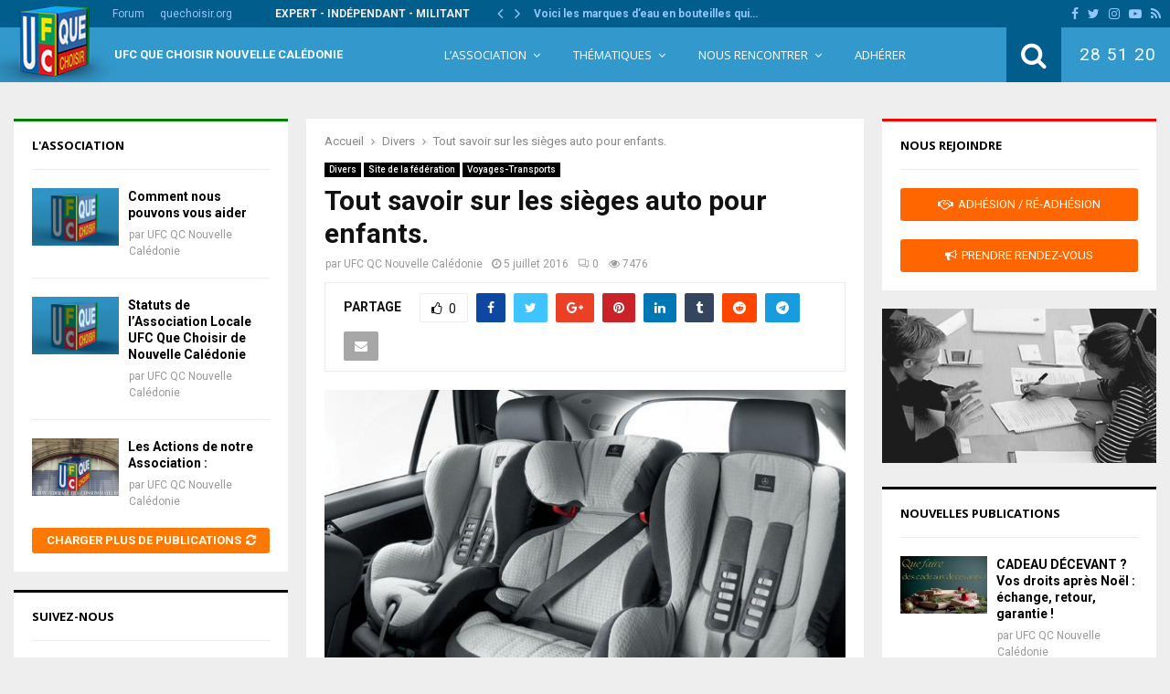

--- FILE ---
content_type: text/html; charset=UTF-8
request_url: https://www.ufcnouvellecaledonie.nc/savoir-sieges-auto-enfants
body_size: 33141
content:
<!DOCTYPE html>
<html lang="fr-FR">
<head>
	<meta charset="UTF-8">
		<meta name="viewport" content="width=device-width, initial-scale=1">
		<link rel="profile" href="http://gmpg.org/xfn/11">
	<meta name='robots' content='index, follow, max-image-preview:large, max-snippet:-1, max-video-preview:-1' />

	<!-- This site is optimized with the Yoast SEO plugin v26.8 - https://yoast.com/product/yoast-seo-wordpress/ -->
	<title>Tout savoir sur les sièges auto pour enfants.</title>
	<link rel="canonical" href="https://www.ufcnouvellecaledonie.nc/savoir-sieges-auto-enfants" />
	<meta property="og:locale" content="fr_FR" />
	<meta property="og:type" content="article" />
	<meta property="og:title" content="Tout savoir sur les sièges auto pour enfants." />
	<meta property="og:description" content="Équiper sa voiture pour protéger ses enfants On estime que, sur de courts trajets en voiture, un enfant sur deux n&rsquo;est pas correctement attaché. Pourtant, l&rsquo;utilisation de sièges auto pour les enfants est une obligation légale. En cas d&rsquo;accident, c&rsquo;est aussi une question de vie ou de mort. Comment équiper sa..." />
	<meta property="og:url" content="https://www.ufcnouvellecaledonie.nc/savoir-sieges-auto-enfants" />
	<meta property="og:site_name" content="UFC Que Choisir Nouvelle Calédonie" />
	<meta property="article:published_time" content="2016-07-05T08:14:09+00:00" />
	<meta property="article:modified_time" content="2016-07-05T08:14:10+00:00" />
	<meta property="og:image" content="https://www.ufcnouvellecaledonie.nc/wp-content/uploads/2016/07/siege-auto.jpg" />
	<meta property="og:image:width" content="800" />
	<meta property="og:image:height" content="612" />
	<meta property="og:image:type" content="image/jpeg" />
	<meta name="author" content="UFC QC Nouvelle Calédonie" />
	<meta name="twitter:label1" content="Écrit par" />
	<meta name="twitter:data1" content="UFC QC Nouvelle Calédonie" />
	<meta name="twitter:label2" content="Durée de lecture estimée" />
	<meta name="twitter:data2" content="7 minutes" />
	<script type="application/ld+json" class="yoast-schema-graph">{"@context":"https://schema.org","@graph":[{"@type":"Article","@id":"https://www.ufcnouvellecaledonie.nc/savoir-sieges-auto-enfants#article","isPartOf":{"@id":"https://www.ufcnouvellecaledonie.nc/savoir-sieges-auto-enfants"},"author":{"name":"UFC QC Nouvelle Calédonie","@id":"https://www.ufcnouvellecaledonie.nc/#/schema/person/2862ea12a4c9754c21231f7fafd1d3b4"},"headline":"Tout savoir sur les sièges auto pour enfants.","datePublished":"2016-07-05T08:14:09+00:00","dateModified":"2016-07-05T08:14:10+00:00","mainEntityOfPage":{"@id":"https://www.ufcnouvellecaledonie.nc/savoir-sieges-auto-enfants"},"wordCount":1379,"commentCount":0,"publisher":{"@id":"https://www.ufcnouvellecaledonie.nc/#organization"},"image":{"@id":"https://www.ufcnouvellecaledonie.nc/savoir-sieges-auto-enfants#primaryimage"},"thumbnailUrl":"https://www.ufcnouvellecaledonie.nc/wp-content/uploads/2016/07/siege-auto.jpg","keywords":["siège auto"],"articleSection":["Divers","Site de la fédération","Voyages-Transports"],"inLanguage":"fr-FR","potentialAction":[{"@type":"CommentAction","name":"Comment","target":["https://www.ufcnouvellecaledonie.nc/savoir-sieges-auto-enfants#respond"]}]},{"@type":"WebPage","@id":"https://www.ufcnouvellecaledonie.nc/savoir-sieges-auto-enfants","url":"https://www.ufcnouvellecaledonie.nc/savoir-sieges-auto-enfants","name":"Tout savoir sur les sièges auto pour enfants.","isPartOf":{"@id":"https://www.ufcnouvellecaledonie.nc/#website"},"primaryImageOfPage":{"@id":"https://www.ufcnouvellecaledonie.nc/savoir-sieges-auto-enfants#primaryimage"},"image":{"@id":"https://www.ufcnouvellecaledonie.nc/savoir-sieges-auto-enfants#primaryimage"},"thumbnailUrl":"https://www.ufcnouvellecaledonie.nc/wp-content/uploads/2016/07/siege-auto.jpg","datePublished":"2016-07-05T08:14:09+00:00","dateModified":"2016-07-05T08:14:10+00:00","inLanguage":"fr-FR","potentialAction":[{"@type":"ReadAction","target":["https://www.ufcnouvellecaledonie.nc/savoir-sieges-auto-enfants"]}]},{"@type":"ImageObject","inLanguage":"fr-FR","@id":"https://www.ufcnouvellecaledonie.nc/savoir-sieges-auto-enfants#primaryimage","url":"https://www.ufcnouvellecaledonie.nc/wp-content/uploads/2016/07/siege-auto.jpg","contentUrl":"https://www.ufcnouvellecaledonie.nc/wp-content/uploads/2016/07/siege-auto.jpg","width":800,"height":612},{"@type":"WebSite","@id":"https://www.ufcnouvellecaledonie.nc/#website","url":"https://www.ufcnouvellecaledonie.nc/","name":"UFC Que Choisir Nouvelle Calédonie","description":"Union Fédérale des Consommateurs Que Choisir Nouvelle Calédonie","publisher":{"@id":"https://www.ufcnouvellecaledonie.nc/#organization"},"potentialAction":[{"@type":"SearchAction","target":{"@type":"EntryPoint","urlTemplate":"https://www.ufcnouvellecaledonie.nc/?s={search_term_string}"},"query-input":{"@type":"PropertyValueSpecification","valueRequired":true,"valueName":"search_term_string"}}],"inLanguage":"fr-FR"},{"@type":"Organization","@id":"https://www.ufcnouvellecaledonie.nc/#organization","name":"UFC Que Choisir Nouvelle Calédonie","url":"https://www.ufcnouvellecaledonie.nc/","logo":{"@type":"ImageObject","inLanguage":"fr-FR","@id":"https://www.ufcnouvellecaledonie.nc/#/schema/logo/image/","url":"https://www.ufcnouvellecaledonie.nc/wp-content/uploads/2022/02/ufc.png","contentUrl":"https://www.ufcnouvellecaledonie.nc/wp-content/uploads/2022/02/ufc.png","width":144,"height":144,"caption":"UFC Que Choisir Nouvelle Calédonie"},"image":{"@id":"https://www.ufcnouvellecaledonie.nc/#/schema/logo/image/"}},{"@type":"Person","@id":"https://www.ufcnouvellecaledonie.nc/#/schema/person/2862ea12a4c9754c21231f7fafd1d3b4","name":"UFC QC Nouvelle Calédonie","image":{"@type":"ImageObject","inLanguage":"fr-FR","@id":"https://www.ufcnouvellecaledonie.nc/#/schema/person/image/","url":"https://secure.gravatar.com/avatar/9e5f439e391d7728e8d4f4e857267b17b30b4df7f393da239fd5fa3c77da4ff6?s=96&d=mm&r=g","contentUrl":"https://secure.gravatar.com/avatar/9e5f439e391d7728e8d4f4e857267b17b30b4df7f393da239fd5fa3c77da4ff6?s=96&d=mm&r=g","caption":"UFC QC Nouvelle Calédonie"},"url":"https://www.ufcnouvellecaledonie.nc/author/ddraillard"}]}</script>
	<!-- / Yoast SEO plugin. -->


<link rel='dns-prefetch' href='//fonts.googleapis.com' />
<link rel="alternate" type="application/rss+xml" title="UFC Que Choisir Nouvelle Calédonie &raquo; Flux" href="https://www.ufcnouvellecaledonie.nc/feed" />
<link rel="alternate" type="application/rss+xml" title="UFC Que Choisir Nouvelle Calédonie &raquo; Flux des commentaires" href="https://www.ufcnouvellecaledonie.nc/comments/feed" />
<link rel="alternate" type="application/rss+xml" title="UFC Que Choisir Nouvelle Calédonie &raquo; Tout savoir sur les sièges auto pour enfants. Flux des commentaires" href="https://www.ufcnouvellecaledonie.nc/savoir-sieges-auto-enfants/feed" />
<link rel="alternate" title="oEmbed (JSON)" type="application/json+oembed" href="https://www.ufcnouvellecaledonie.nc/wp-json/oembed/1.0/embed?url=https%3A%2F%2Fwww.ufcnouvellecaledonie.nc%2Fsavoir-sieges-auto-enfants" />
<link rel="alternate" title="oEmbed (XML)" type="text/xml+oembed" href="https://www.ufcnouvellecaledonie.nc/wp-json/oembed/1.0/embed?url=https%3A%2F%2Fwww.ufcnouvellecaledonie.nc%2Fsavoir-sieges-auto-enfants&#038;format=xml" />
<style id='wp-img-auto-sizes-contain-inline-css' type='text/css'>
img:is([sizes=auto i],[sizes^="auto," i]){contain-intrinsic-size:3000px 1500px}
/*# sourceURL=wp-img-auto-sizes-contain-inline-css */
</style>
<style id='wp-emoji-styles-inline-css' type='text/css'>

	img.wp-smiley, img.emoji {
		display: inline !important;
		border: none !important;
		box-shadow: none !important;
		height: 1em !important;
		width: 1em !important;
		margin: 0 0.07em !important;
		vertical-align: -0.1em !important;
		background: none !important;
		padding: 0 !important;
	}
/*# sourceURL=wp-emoji-styles-inline-css */
</style>
<style id='wp-block-library-inline-css' type='text/css'>
:root{--wp-block-synced-color:#7a00df;--wp-block-synced-color--rgb:122,0,223;--wp-bound-block-color:var(--wp-block-synced-color);--wp-editor-canvas-background:#ddd;--wp-admin-theme-color:#007cba;--wp-admin-theme-color--rgb:0,124,186;--wp-admin-theme-color-darker-10:#006ba1;--wp-admin-theme-color-darker-10--rgb:0,107,160.5;--wp-admin-theme-color-darker-20:#005a87;--wp-admin-theme-color-darker-20--rgb:0,90,135;--wp-admin-border-width-focus:2px}@media (min-resolution:192dpi){:root{--wp-admin-border-width-focus:1.5px}}.wp-element-button{cursor:pointer}:root .has-very-light-gray-background-color{background-color:#eee}:root .has-very-dark-gray-background-color{background-color:#313131}:root .has-very-light-gray-color{color:#eee}:root .has-very-dark-gray-color{color:#313131}:root .has-vivid-green-cyan-to-vivid-cyan-blue-gradient-background{background:linear-gradient(135deg,#00d084,#0693e3)}:root .has-purple-crush-gradient-background{background:linear-gradient(135deg,#34e2e4,#4721fb 50%,#ab1dfe)}:root .has-hazy-dawn-gradient-background{background:linear-gradient(135deg,#faaca8,#dad0ec)}:root .has-subdued-olive-gradient-background{background:linear-gradient(135deg,#fafae1,#67a671)}:root .has-atomic-cream-gradient-background{background:linear-gradient(135deg,#fdd79a,#004a59)}:root .has-nightshade-gradient-background{background:linear-gradient(135deg,#330968,#31cdcf)}:root .has-midnight-gradient-background{background:linear-gradient(135deg,#020381,#2874fc)}:root{--wp--preset--font-size--normal:16px;--wp--preset--font-size--huge:42px}.has-regular-font-size{font-size:1em}.has-larger-font-size{font-size:2.625em}.has-normal-font-size{font-size:var(--wp--preset--font-size--normal)}.has-huge-font-size{font-size:var(--wp--preset--font-size--huge)}.has-text-align-center{text-align:center}.has-text-align-left{text-align:left}.has-text-align-right{text-align:right}.has-fit-text{white-space:nowrap!important}#end-resizable-editor-section{display:none}.aligncenter{clear:both}.items-justified-left{justify-content:flex-start}.items-justified-center{justify-content:center}.items-justified-right{justify-content:flex-end}.items-justified-space-between{justify-content:space-between}.screen-reader-text{border:0;clip-path:inset(50%);height:1px;margin:-1px;overflow:hidden;padding:0;position:absolute;width:1px;word-wrap:normal!important}.screen-reader-text:focus{background-color:#ddd;clip-path:none;color:#444;display:block;font-size:1em;height:auto;left:5px;line-height:normal;padding:15px 23px 14px;text-decoration:none;top:5px;width:auto;z-index:100000}html :where(.has-border-color){border-style:solid}html :where([style*=border-top-color]){border-top-style:solid}html :where([style*=border-right-color]){border-right-style:solid}html :where([style*=border-bottom-color]){border-bottom-style:solid}html :where([style*=border-left-color]){border-left-style:solid}html :where([style*=border-width]){border-style:solid}html :where([style*=border-top-width]){border-top-style:solid}html :where([style*=border-right-width]){border-right-style:solid}html :where([style*=border-bottom-width]){border-bottom-style:solid}html :where([style*=border-left-width]){border-left-style:solid}html :where(img[class*=wp-image-]){height:auto;max-width:100%}:where(figure){margin:0 0 1em}html :where(.is-position-sticky){--wp-admin--admin-bar--position-offset:var(--wp-admin--admin-bar--height,0px)}@media screen and (max-width:600px){html :where(.is-position-sticky){--wp-admin--admin-bar--position-offset:0px}}

/*# sourceURL=wp-block-library-inline-css */
</style><style id='global-styles-inline-css' type='text/css'>
:root{--wp--preset--aspect-ratio--square: 1;--wp--preset--aspect-ratio--4-3: 4/3;--wp--preset--aspect-ratio--3-4: 3/4;--wp--preset--aspect-ratio--3-2: 3/2;--wp--preset--aspect-ratio--2-3: 2/3;--wp--preset--aspect-ratio--16-9: 16/9;--wp--preset--aspect-ratio--9-16: 9/16;--wp--preset--color--black: #000000;--wp--preset--color--cyan-bluish-gray: #abb8c3;--wp--preset--color--white: #ffffff;--wp--preset--color--pale-pink: #f78da7;--wp--preset--color--vivid-red: #cf2e2e;--wp--preset--color--luminous-vivid-orange: #ff6900;--wp--preset--color--luminous-vivid-amber: #fcb900;--wp--preset--color--light-green-cyan: #7bdcb5;--wp--preset--color--vivid-green-cyan: #00d084;--wp--preset--color--pale-cyan-blue: #8ed1fc;--wp--preset--color--vivid-cyan-blue: #0693e3;--wp--preset--color--vivid-purple: #9b51e0;--wp--preset--gradient--vivid-cyan-blue-to-vivid-purple: linear-gradient(135deg,rgb(6,147,227) 0%,rgb(155,81,224) 100%);--wp--preset--gradient--light-green-cyan-to-vivid-green-cyan: linear-gradient(135deg,rgb(122,220,180) 0%,rgb(0,208,130) 100%);--wp--preset--gradient--luminous-vivid-amber-to-luminous-vivid-orange: linear-gradient(135deg,rgb(252,185,0) 0%,rgb(255,105,0) 100%);--wp--preset--gradient--luminous-vivid-orange-to-vivid-red: linear-gradient(135deg,rgb(255,105,0) 0%,rgb(207,46,46) 100%);--wp--preset--gradient--very-light-gray-to-cyan-bluish-gray: linear-gradient(135deg,rgb(238,238,238) 0%,rgb(169,184,195) 100%);--wp--preset--gradient--cool-to-warm-spectrum: linear-gradient(135deg,rgb(74,234,220) 0%,rgb(151,120,209) 20%,rgb(207,42,186) 40%,rgb(238,44,130) 60%,rgb(251,105,98) 80%,rgb(254,248,76) 100%);--wp--preset--gradient--blush-light-purple: linear-gradient(135deg,rgb(255,206,236) 0%,rgb(152,150,240) 100%);--wp--preset--gradient--blush-bordeaux: linear-gradient(135deg,rgb(254,205,165) 0%,rgb(254,45,45) 50%,rgb(107,0,62) 100%);--wp--preset--gradient--luminous-dusk: linear-gradient(135deg,rgb(255,203,112) 0%,rgb(199,81,192) 50%,rgb(65,88,208) 100%);--wp--preset--gradient--pale-ocean: linear-gradient(135deg,rgb(255,245,203) 0%,rgb(182,227,212) 50%,rgb(51,167,181) 100%);--wp--preset--gradient--electric-grass: linear-gradient(135deg,rgb(202,248,128) 0%,rgb(113,206,126) 100%);--wp--preset--gradient--midnight: linear-gradient(135deg,rgb(2,3,129) 0%,rgb(40,116,252) 100%);--wp--preset--font-size--small: 12px;--wp--preset--font-size--medium: 20px;--wp--preset--font-size--large: 22px;--wp--preset--font-size--x-large: 42px;--wp--preset--font-size--normal: 16px;--wp--preset--font-size--huge: 32px;--wp--preset--spacing--20: 0.44rem;--wp--preset--spacing--30: 0.67rem;--wp--preset--spacing--40: 1rem;--wp--preset--spacing--50: 1.5rem;--wp--preset--spacing--60: 2.25rem;--wp--preset--spacing--70: 3.38rem;--wp--preset--spacing--80: 5.06rem;--wp--preset--shadow--natural: 6px 6px 9px rgba(0, 0, 0, 0.2);--wp--preset--shadow--deep: 12px 12px 50px rgba(0, 0, 0, 0.4);--wp--preset--shadow--sharp: 6px 6px 0px rgba(0, 0, 0, 0.2);--wp--preset--shadow--outlined: 6px 6px 0px -3px rgb(255, 255, 255), 6px 6px rgb(0, 0, 0);--wp--preset--shadow--crisp: 6px 6px 0px rgb(0, 0, 0);}:where(.is-layout-flex){gap: 0.5em;}:where(.is-layout-grid){gap: 0.5em;}body .is-layout-flex{display: flex;}.is-layout-flex{flex-wrap: wrap;align-items: center;}.is-layout-flex > :is(*, div){margin: 0;}body .is-layout-grid{display: grid;}.is-layout-grid > :is(*, div){margin: 0;}:where(.wp-block-columns.is-layout-flex){gap: 2em;}:where(.wp-block-columns.is-layout-grid){gap: 2em;}:where(.wp-block-post-template.is-layout-flex){gap: 1.25em;}:where(.wp-block-post-template.is-layout-grid){gap: 1.25em;}.has-black-color{color: var(--wp--preset--color--black) !important;}.has-cyan-bluish-gray-color{color: var(--wp--preset--color--cyan-bluish-gray) !important;}.has-white-color{color: var(--wp--preset--color--white) !important;}.has-pale-pink-color{color: var(--wp--preset--color--pale-pink) !important;}.has-vivid-red-color{color: var(--wp--preset--color--vivid-red) !important;}.has-luminous-vivid-orange-color{color: var(--wp--preset--color--luminous-vivid-orange) !important;}.has-luminous-vivid-amber-color{color: var(--wp--preset--color--luminous-vivid-amber) !important;}.has-light-green-cyan-color{color: var(--wp--preset--color--light-green-cyan) !important;}.has-vivid-green-cyan-color{color: var(--wp--preset--color--vivid-green-cyan) !important;}.has-pale-cyan-blue-color{color: var(--wp--preset--color--pale-cyan-blue) !important;}.has-vivid-cyan-blue-color{color: var(--wp--preset--color--vivid-cyan-blue) !important;}.has-vivid-purple-color{color: var(--wp--preset--color--vivid-purple) !important;}.has-black-background-color{background-color: var(--wp--preset--color--black) !important;}.has-cyan-bluish-gray-background-color{background-color: var(--wp--preset--color--cyan-bluish-gray) !important;}.has-white-background-color{background-color: var(--wp--preset--color--white) !important;}.has-pale-pink-background-color{background-color: var(--wp--preset--color--pale-pink) !important;}.has-vivid-red-background-color{background-color: var(--wp--preset--color--vivid-red) !important;}.has-luminous-vivid-orange-background-color{background-color: var(--wp--preset--color--luminous-vivid-orange) !important;}.has-luminous-vivid-amber-background-color{background-color: var(--wp--preset--color--luminous-vivid-amber) !important;}.has-light-green-cyan-background-color{background-color: var(--wp--preset--color--light-green-cyan) !important;}.has-vivid-green-cyan-background-color{background-color: var(--wp--preset--color--vivid-green-cyan) !important;}.has-pale-cyan-blue-background-color{background-color: var(--wp--preset--color--pale-cyan-blue) !important;}.has-vivid-cyan-blue-background-color{background-color: var(--wp--preset--color--vivid-cyan-blue) !important;}.has-vivid-purple-background-color{background-color: var(--wp--preset--color--vivid-purple) !important;}.has-black-border-color{border-color: var(--wp--preset--color--black) !important;}.has-cyan-bluish-gray-border-color{border-color: var(--wp--preset--color--cyan-bluish-gray) !important;}.has-white-border-color{border-color: var(--wp--preset--color--white) !important;}.has-pale-pink-border-color{border-color: var(--wp--preset--color--pale-pink) !important;}.has-vivid-red-border-color{border-color: var(--wp--preset--color--vivid-red) !important;}.has-luminous-vivid-orange-border-color{border-color: var(--wp--preset--color--luminous-vivid-orange) !important;}.has-luminous-vivid-amber-border-color{border-color: var(--wp--preset--color--luminous-vivid-amber) !important;}.has-light-green-cyan-border-color{border-color: var(--wp--preset--color--light-green-cyan) !important;}.has-vivid-green-cyan-border-color{border-color: var(--wp--preset--color--vivid-green-cyan) !important;}.has-pale-cyan-blue-border-color{border-color: var(--wp--preset--color--pale-cyan-blue) !important;}.has-vivid-cyan-blue-border-color{border-color: var(--wp--preset--color--vivid-cyan-blue) !important;}.has-vivid-purple-border-color{border-color: var(--wp--preset--color--vivid-purple) !important;}.has-vivid-cyan-blue-to-vivid-purple-gradient-background{background: var(--wp--preset--gradient--vivid-cyan-blue-to-vivid-purple) !important;}.has-light-green-cyan-to-vivid-green-cyan-gradient-background{background: var(--wp--preset--gradient--light-green-cyan-to-vivid-green-cyan) !important;}.has-luminous-vivid-amber-to-luminous-vivid-orange-gradient-background{background: var(--wp--preset--gradient--luminous-vivid-amber-to-luminous-vivid-orange) !important;}.has-luminous-vivid-orange-to-vivid-red-gradient-background{background: var(--wp--preset--gradient--luminous-vivid-orange-to-vivid-red) !important;}.has-very-light-gray-to-cyan-bluish-gray-gradient-background{background: var(--wp--preset--gradient--very-light-gray-to-cyan-bluish-gray) !important;}.has-cool-to-warm-spectrum-gradient-background{background: var(--wp--preset--gradient--cool-to-warm-spectrum) !important;}.has-blush-light-purple-gradient-background{background: var(--wp--preset--gradient--blush-light-purple) !important;}.has-blush-bordeaux-gradient-background{background: var(--wp--preset--gradient--blush-bordeaux) !important;}.has-luminous-dusk-gradient-background{background: var(--wp--preset--gradient--luminous-dusk) !important;}.has-pale-ocean-gradient-background{background: var(--wp--preset--gradient--pale-ocean) !important;}.has-electric-grass-gradient-background{background: var(--wp--preset--gradient--electric-grass) !important;}.has-midnight-gradient-background{background: var(--wp--preset--gradient--midnight) !important;}.has-small-font-size{font-size: var(--wp--preset--font-size--small) !important;}.has-medium-font-size{font-size: var(--wp--preset--font-size--medium) !important;}.has-large-font-size{font-size: var(--wp--preset--font-size--large) !important;}.has-x-large-font-size{font-size: var(--wp--preset--font-size--x-large) !important;}
/*# sourceURL=global-styles-inline-css */
</style>

<style id='classic-theme-styles-inline-css' type='text/css'>
/*! This file is auto-generated */
.wp-block-button__link{color:#fff;background-color:#32373c;border-radius:9999px;box-shadow:none;text-decoration:none;padding:calc(.667em + 2px) calc(1.333em + 2px);font-size:1.125em}.wp-block-file__button{background:#32373c;color:#fff;text-decoration:none}
/*# sourceURL=/wp-includes/css/classic-themes.min.css */
</style>
<link rel='stylesheet' id='pencisc-css' href='https://www.ufcnouvellecaledonie.nc/wp-content/plugins/penci-framework/assets/css/single-shortcode.css?ver=6.9' type='text/css' media='all' />
<link rel='stylesheet' id='parent-style-css' href='https://www.ufcnouvellecaledonie.nc/wp-content/themes/assos/style.css?ver=6.9' type='text/css' media='all' />
<link rel='stylesheet' id='penci-style-child-css' href='https://www.ufcnouvellecaledonie.nc/wp-content/themes/assos-child/style.css?ver=1.0.0' type='text/css' media='all' />
<link rel='stylesheet' id='penci-font-awesome-css' href='https://www.ufcnouvellecaledonie.nc/wp-content/themes/assos/css/font-awesome.min.css?ver=4.5.2' type='text/css' media='all' />
<link rel='stylesheet' id='penci-fonts-css' href='//fonts.googleapis.com/css?family=Roboto%3A300%2C300italic%2C400%2C400italic%2C500%2C500italic%2C700%2C700italic%2C800%2C800italic%7CMukta+Vaani%3A300%2C300italic%2C400%2C400italic%2C500%2C500italic%2C700%2C700italic%2C800%2C800italic%7COswald%3A300%2C300italic%2C400%2C400italic%2C500%2C500italic%2C700%2C700italic%2C800%2C800italic%7CTeko%3A300%2C300italic%2C400%2C400italic%2C500%2C500italic%2C700%2C700italic%2C800%2C800italic%7COpen+Sans%3A300%2C300italic%2C400%2C400italic%2C500%2C500italic%2C700%2C700italic%2C800%2C800italic%3A300%2C300italic%2C400%2C400italic%2C500%2C500italic%2C700%2C700italic%2C800%2C800italic%26subset%3Dcyrillic%2Ccyrillic-ext%2Cgreek%2Cgreek-ext%2Clatin-ext' type='text/css' media='all' />
<link rel='stylesheet' id='penci-style-css' href='https://www.ufcnouvellecaledonie.nc/wp-content/themes/assos-child/style.css?ver=16.4' type='text/css' media='all' />
<style id='penci-style-inline-css' type='text/css'>
.penci-block-vc.style-title-13:not(.footer-widget).style-title-center .penci-block-heading {border-right: 10px solid transparent; border-left: 10px solid transparent; }.site-branding h1, .site-branding h2 {margin: 0;}.penci-schema-markup { display: none !important; }.penci-entry-media .twitter-video { max-width: none !important; margin: 0 !important; }.penci-entry-media .fb-video { margin-bottom: 0; }.penci-entry-media .post-format-meta > iframe { vertical-align: top; }.penci-single-style-6 .penci-entry-media-top.penci-video-format-dailymotion:after, .penci-single-style-6 .penci-entry-media-top.penci-video-format-facebook:after, .penci-single-style-6 .penci-entry-media-top.penci-video-format-vimeo:after, .penci-single-style-6 .penci-entry-media-top.penci-video-format-twitter:after, .penci-single-style-7 .penci-entry-media-top.penci-video-format-dailymotion:after, .penci-single-style-7 .penci-entry-media-top.penci-video-format-facebook:after, .penci-single-style-7 .penci-entry-media-top.penci-video-format-vimeo:after, .penci-single-style-7 .penci-entry-media-top.penci-video-format-twitter:after { content: none; } .penci-single-style-5 .penci-entry-media.penci-video-format-dailymotion:after, .penci-single-style-5 .penci-entry-media.penci-video-format-facebook:after, .penci-single-style-5 .penci-entry-media.penci-video-format-vimeo:after, .penci-single-style-5 .penci-entry-media.penci-video-format-twitter:after { content: none; }@media screen and (max-width: 960px) { .penci-insta-thumb ul.thumbnails.penci_col_5 li, .penci-insta-thumb ul.thumbnails.penci_col_6 li { width: 33.33% !important; } .penci-insta-thumb ul.thumbnails.penci_col_7 li, .penci-insta-thumb ul.thumbnails.penci_col_8 li, .penci-insta-thumb ul.thumbnails.penci_col_9 li, .penci-insta-thumb ul.thumbnails.penci_col_10 li { width: 25% !important; } }.site-header.header--s12 .penci-menu-toggle-wapper,.site-header.header--s12 .header__social-search { flex: 1; }.site-header.header--s5 .site-branding {  padding-right: 0;margin-right: 40px; }.penci-block_37 .penci_post-meta { padding-top: 8px; }.penci-block_37 .penci-post-excerpt + .penci_post-meta { padding-top: 0; }.penci-hide-text-votes { display: none; }.penci-usewr-review {  border-top: 1px solid #ececec; }.penci-review-score {top: 5px; position: relative; }.penci-social-counter.penci-social-counter--style-3 .penci-social__empty a, .penci-social-counter.penci-social-counter--style-4 .penci-social__empty a, .penci-social-counter.penci-social-counter--style-5 .penci-social__empty a, .penci-social-counter.penci-social-counter--style-6 .penci-social__empty a { display: flex; justify-content: center; align-items: center; }.penci-block-error { padding: 0 20px 20px; }@media screen and (min-width: 1240px){ .penci_dis_padding_bw .penci-content-main.penci-col-4:nth-child(3n+2) { padding-right: 15px; padding-left: 15px; }}.bos_searchbox_widget_class.penci-vc-column-1 #flexi_searchbox #b_searchboxInc .b_submitButton_wrapper{ padding-top: 10px; padding-bottom: 10px; }.mfp-image-holder .mfp-close, .mfp-iframe-holder .mfp-close { background: transparent; border-color: transparent; }h1, h2, h3, h4, h5, h6,.error404 .page-title,
		.error404 .penci-block-vc .penci-block__title, .footer__bottom.style-2 .block-title {font-family: 'Roboto', sans-serif}.penci-block-vc .penci-block__title, .penci-menu-hbg .penci-block-vc .penci-block__title, .penci-menu-hbg-widgets .menu-hbg-title{ font-family:'Roboto', sans-serif; }body, button, input, select, textarea,.woocommerce ul.products li.product .button,#site-navigation .penci-megamenu .penci-mega-thumbnail .mega-cat-name{font-family: 'Roboto', sans-serif}.single .entry-content,.page .entry-content{ font-size:17px; }.topbar__trending{ width:650px ; }.penci-topbar{ background-color:#005d8c ; }.penci-topbar,.penci-topbar a, .penci-topbar ul li a{ color:#ffffff ; }.penci-topbar a:hover , .penci-topbar ul li a:hover{ color:#ffffff ; }.penci-topbar ul.menu li ul.sub-menu li a:hover{ color:#ffffff ; }.site-description{ font-family: 'Roboto', sans-serif;font-weight: normal; }.main-navigation a,.mobile-sidebar .primary-menu-mobile li a, .penci-menu-hbg .primary-menu-mobile li a{ font-family: 'Open Sans', sans-serif; }.main-navigation a,.mobile-sidebar .primary-menu-mobile li a, .penci-menu-hbg .primary-menu-mobile li a{ font-weight: normal; }.main-navigation > ul:not(.children) > li > a{ font-size: 13px; }.main-navigation ul ul a{ font-size: 12px; }.single .penci-entry-title{ font-size:30px; }.penci-block-vc-pag  .penci-archive__list_posts .penci-post-item .entry-title{ font-size:15px; }.penci-pmore-link .more-link{ font-family:'Open Sans', sans-serif;font-weight:600; }.penci-block-vc-pag .penci-pmore-link .more-link{ font-family:'Open Sans', sans-serif;font-weight:600; }.penci-menu-hbg-widgets .menu-hbg-title { font-family:'Open Sans', sans-serif }
		.woocommerce div.product .related > h2,.woocommerce div.product .upsells > h2,
		.post-title-box .post-box-title,.site-content #respond h3,.site-content .widget-title,
		.site-content .widgettitle,
		body.page-template-full-width.page-paged-2 .site-content .widget.penci-block-vc .penci-block__title,
		body:not( .page-template-full-width ) .site-content .widget.penci-block-vc .penci-block__title{ font-family:'Open Sans', sans-serif !important; }.footer__bottom  .footer__logo a{font-family: 'Open Sans', sans-serif;font-weight: 400 !important;}.site-footer .penci-block-vc .penci-block__title{ font-size:13px;font-family:'Open Sans', sans-serif; }
		h1, h2, h3, h4, h5, h6,.penci-userreview-author,.penci-review-metas .penci-review-meta i,
		.entry-content h1, .entry-content h2, .entry-content h3, .entry-content h4,
		.entry-content h5, .entry-content h6, .comment-content h1, .comment-content h2,
		.comment-content h3, .comment-content h4, .comment-content h5, .comment-content h6,
		.penci-inline-related-posts .penci-irp-heading{ color: }.buy-button{ background-color:#005d8c !important; }.penci-menuhbg-toggle:hover .lines-button:after,.penci-menuhbg-toggle:hover .penci-lines:before,.penci-menuhbg-toggle:hover .penci-lines:after.penci-login-container a,.penci_list_shortcode li:before,.footer__sidebars .penci-block-vc .penci__post-title a:hover,.penci-viewall-results a:hover,.post-entry .penci-portfolio-filter ul li.active a, .penci-portfolio-filter ul li.active a,.penci-ajax-search-results-wrapper .penci__post-title a:hover{ color: #005d8c; }.penci-tweets-widget-content .icon-tweets,.penci-tweets-widget-content .tweet-intents a,.penci-tweets-widget-content .tweet-intents span:after,.woocommerce .star-rating span,.woocommerce .comment-form p.stars a:hover,.woocommerce div.product .woocommerce-tabs ul.tabs li a:hover,.penci-subcat-list .flexMenu-viewMore:hover a, .penci-subcat-list .flexMenu-viewMore:focus a,.penci-subcat-list .flexMenu-viewMore .flexMenu-popup .penci-subcat-item a:hover,.penci-owl-carousel-style .owl-dot.active span, .penci-owl-carousel-style .owl-dot:hover span,.penci-owl-carousel-slider .owl-dot.active span,.penci-owl-carousel-slider .owl-dot:hover span{ color: #005d8c; }.penci-owl-carousel-slider .owl-dot.active span,.penci-owl-carousel-slider .owl-dot:hover span{ background-color: #005d8c; }blockquote, q,.penci-post-pagination a:hover,a:hover,.penci-entry-meta a:hover,.penci-portfolio-below_img .inner-item-portfolio .portfolio-desc a:hover h3,.main-navigation.penci_disable_padding_menu > ul:not(.children) > li:hover > a,.main-navigation.penci_disable_padding_menu > ul:not(.children) > li:active > a,.main-navigation.penci_disable_padding_menu > ul:not(.children) > li.current-menu-item > a,.main-navigation.penci_disable_padding_menu > ul:not(.children) > li.current-menu-ancestor > a,.main-navigation.penci_disable_padding_menu > ul:not(.children) > li.current-category-ancestor > a,.site-header.header--s11 .main-navigation.penci_enable_line_menu .menu > li:hover > a,.site-header.header--s11 .main-navigation.penci_enable_line_menu .menu > li:active > a,.site-header.header--s11 .main-navigation.penci_enable_line_menu .menu > li.current-menu-item > a,.main-navigation.penci_disable_padding_menu ul.menu > li > a:hover,.main-navigation ul li:hover > a,.main-navigation ul li:active > a,.main-navigation li.current-menu-item > a,#site-navigation .penci-megamenu .penci-mega-child-categories a.cat-active,#site-navigation .penci-megamenu .penci-content-megamenu .penci-mega-latest-posts .penci-mega-post a:not(.mega-cat-name):hover,.penci-post-pagination h5 a:hover{ color: #005d8c; }.penci-menu-hbg .primary-menu-mobile li a:hover,.penci-menu-hbg .primary-menu-mobile li.toggled-on > a,.penci-menu-hbg .primary-menu-mobile li.toggled-on > .dropdown-toggle,.penci-menu-hbg .primary-menu-mobile li.current-menu-item > a,.penci-menu-hbg .primary-menu-mobile li.current-menu-item > .dropdown-toggle,.mobile-sidebar .primary-menu-mobile li a:hover,.mobile-sidebar .primary-menu-mobile li.toggled-on-first > a,.mobile-sidebar .primary-menu-mobile li.toggled-on > a,.mobile-sidebar .primary-menu-mobile li.toggled-on > .dropdown-toggle,.mobile-sidebar .primary-menu-mobile li.current-menu-item > a,.mobile-sidebar .primary-menu-mobile li.current-menu-item > .dropdown-toggle,.mobile-sidebar #sidebar-nav-logo a,.mobile-sidebar #sidebar-nav-logo a:hover.mobile-sidebar #sidebar-nav-logo:before,.penci-recipe-heading a.penci-recipe-print,.widget a:hover,.widget.widget_recent_entries li a:hover, .widget.widget_recent_comments li a:hover, .widget.widget_meta li a:hover,.penci-topbar a:hover,.penci-topbar ul li:hover,.penci-topbar ul li a:hover,.penci-topbar ul.menu li ul.sub-menu li a:hover,.site-branding a, .site-branding .site-title{ color: #005d8c; }.penci-viewall-results a:hover,.penci-ajax-search-results-wrapper .penci__post-title a:hover,.header__search_dis_bg .search-click:hover,.header__social-media a:hover,.penci-login-container .link-bottom a,.error404 .page-content a,.penci-no-results .search-form .search-submit:hover,.error404 .page-content .search-form .search-submit:hover,.penci_breadcrumbs a:hover, .penci_breadcrumbs a:hover span,.penci-archive .entry-meta a:hover,.penci-caption-above-img .wp-caption a:hover,.penci-author-content .author-social:hover,.entry-content a,.comment-content a,.penci-page-style-5 .penci-active-thumb .penci-entry-meta a:hover,.penci-single-style-5 .penci-active-thumb .penci-entry-meta a:hover{ color: #005d8c; }blockquote:not(.wp-block-quote).style-2:before{ background-color: transparent; }blockquote.style-2:before,blockquote:not(.wp-block-quote),blockquote.style-2 cite, blockquote.style-2 .author,blockquote.style-3 cite, blockquote.style-3 .author,.woocommerce ul.products li.product .price,.woocommerce ul.products li.product .price ins,.woocommerce div.product p.price ins,.woocommerce div.product span.price ins, .woocommerce div.product p.price, .woocommerce div.product span.price,.woocommerce div.product .entry-summary div[itemprop="description"] blockquote:before, .woocommerce div.product .woocommerce-tabs #tab-description blockquote:before,.woocommerce-product-details__short-description blockquote:before,.woocommerce div.product .entry-summary div[itemprop="description"] blockquote cite, .woocommerce div.product .entry-summary div[itemprop="description"] blockquote .author,.woocommerce div.product .woocommerce-tabs #tab-description blockquote cite, .woocommerce div.product .woocommerce-tabs #tab-description blockquote .author,.woocommerce div.product .product_meta > span a:hover,.woocommerce div.product .woocommerce-tabs ul.tabs li.active{ color: #005d8c; }.woocommerce #respond input#submit.alt.disabled:hover,.woocommerce #respond input#submit.alt:disabled:hover,.woocommerce #respond input#submit.alt:disabled[disabled]:hover,.woocommerce a.button.alt.disabled,.woocommerce a.button.alt.disabled:hover,.woocommerce a.button.alt:disabled,.woocommerce a.button.alt:disabled:hover,.woocommerce a.button.alt:disabled[disabled],.woocommerce a.button.alt:disabled[disabled]:hover,.woocommerce button.button.alt.disabled,.woocommerce button.button.alt.disabled:hover,.woocommerce button.button.alt:disabled,.woocommerce button.button.alt:disabled:hover,.woocommerce button.button.alt:disabled[disabled],.woocommerce button.button.alt:disabled[disabled]:hover,.woocommerce input.button.alt.disabled,.woocommerce input.button.alt.disabled:hover,.woocommerce input.button.alt:disabled,.woocommerce input.button.alt:disabled:hover,.woocommerce input.button.alt:disabled[disabled],.woocommerce input.button.alt:disabled[disabled]:hover{ background-color: #005d8c; }.woocommerce ul.cart_list li .amount, .woocommerce ul.product_list_widget li .amount,.woocommerce table.shop_table td.product-name a:hover,.woocommerce-cart .cart-collaterals .cart_totals table td .amount,.woocommerce .woocommerce-info:before,.woocommerce form.checkout table.shop_table .order-total .amount,.post-entry .penci-portfolio-filter ul li a:hover,.post-entry .penci-portfolio-filter ul li.active a,.penci-portfolio-filter ul li a:hover,.penci-portfolio-filter ul li.active a,#bbpress-forums li.bbp-body ul.forum li.bbp-forum-info a:hover,#bbpress-forums li.bbp-body ul.topic li.bbp-topic-title a:hover,#bbpress-forums li.bbp-body ul.forum li.bbp-forum-info .bbp-forum-content a,#bbpress-forums li.bbp-body ul.topic p.bbp-topic-meta a,#bbpress-forums .bbp-breadcrumb a:hover, #bbpress-forums .bbp-breadcrumb .bbp-breadcrumb-current:hover,#bbpress-forums .bbp-forum-freshness a:hover,#bbpress-forums .bbp-topic-freshness a:hover{ color: #005d8c; }.footer__bottom a,.footer__logo a, .footer__logo a:hover,.site-info a,.site-info a:hover,.sub-footer-menu li a:hover,.footer__sidebars a:hover,.penci-block-vc .social-buttons a:hover,.penci-inline-related-posts .penci_post-meta a:hover,.penci__general-meta .penci_post-meta a:hover,.penci-block_video.style-1 .penci_post-meta a:hover,.penci-block_video.style-7 .penci_post-meta a:hover,.penci-block-vc .penci-block__title a:hover,.penci-block-vc.style-title-2 .penci-block__title a:hover,.penci-block-vc.style-title-2:not(.footer-widget) .penci-block__title a:hover,.penci-block-vc.style-title-4 .penci-block__title a:hover,.penci-block-vc.style-title-4:not(.footer-widget) .penci-block__title a:hover,.penci-block-vc .penci-subcat-filter .penci-subcat-item a.active, .penci-block-vc .penci-subcat-filter .penci-subcat-item a:hover ,.penci-block_1 .penci_post-meta a:hover,.penci-inline-related-posts.penci-irp-type-grid .penci__post-title:hover{ color: #005d8c; }.penci-block_10 .penci-posted-on a,.penci-block_10 .penci-block__title a:hover,.penci-block_10 .penci__post-title a:hover,.penci-block_26 .block26_first_item .penci__post-title:hover,.penci-block_30 .penci_post-meta a:hover,.penci-block_33 .block33_big_item .penci_post-meta a:hover,.penci-block_36 .penci-chart-text,.penci-block_video.style-1 .block_video_first_item.penci-title-ab-img .penci_post_content a:hover,.penci-block_video.style-1 .block_video_first_item.penci-title-ab-img .penci_post-meta a:hover,.penci-block_video.style-6 .penci__post-title:hover,.penci-block_video.style-7 .penci__post-title:hover,.penci-owl-featured-area.style-12 .penci-small_items h3 a:hover,.penci-owl-featured-area.style-12 .penci-small_items .penci-slider__meta a:hover ,.penci-owl-featured-area.style-12 .penci-small_items .owl-item.current h3 a,.penci-owl-featured-area.style-13 .penci-small_items h3 a:hover,.penci-owl-featured-area.style-13 .penci-small_items .penci-slider__meta a:hover,.penci-owl-featured-area.style-13 .penci-small_items .owl-item.current h3 a,.penci-owl-featured-area.style-14 .penci-small_items h3 a:hover,.penci-owl-featured-area.style-14 .penci-small_items .penci-slider__meta a:hover ,.penci-owl-featured-area.style-14 .penci-small_items .owl-item.current h3 a,.penci-owl-featured-area.style-17 h3 a:hover,.penci-owl-featured-area.style-17 .penci-slider__meta a:hover,.penci-fslider28-wrapper.penci-block-vc .penci-slider-nav a:hover,.penci-videos-playlist .penci-video-nav .penci-video-playlist-item .penci-video-play-icon,.penci-videos-playlist .penci-video-nav .penci-video-playlist-item.is-playing { color: #005d8c; }.penci-block_video.style-7 .penci_post-meta a:hover,.penci-ajax-more.disable_bg_load_more .penci-ajax-more-button:hover, .penci-ajax-more.disable_bg_load_more .penci-block-ajax-more-button:hover{ color: #005d8c; }.site-main #buddypress input[type=submit]:hover,.site-main #buddypress div.generic-button a:hover,.site-main #buddypress .comment-reply-link:hover,.site-main #buddypress a.button:hover,.site-main #buddypress a.button:focus,.site-main #buddypress ul.button-nav li a:hover,.site-main #buddypress ul.button-nav li.current a,.site-main #buddypress .dir-search input[type=submit]:hover, .site-main #buddypress .groups-members-search input[type=submit]:hover,.site-main #buddypress div.item-list-tabs ul li.selected a,.site-main #buddypress div.item-list-tabs ul li.current a,.site-main #buddypress div.item-list-tabs ul li a:hover{ border-color: #005d8c;background-color: #005d8c; }.site-main #buddypress table.notifications thead tr, .site-main #buddypress table.notifications-settings thead tr,.site-main #buddypress table.profile-settings thead tr, .site-main #buddypress table.profile-fields thead tr,.site-main #buddypress table.profile-settings thead tr, .site-main #buddypress table.profile-fields thead tr,.site-main #buddypress table.wp-profile-fields thead tr, .site-main #buddypress table.messages-notices thead tr,.site-main #buddypress table.forum thead tr{ border-color: #005d8c;background-color: #005d8c; }.site-main .bbp-pagination-links a:hover, .site-main .bbp-pagination-links span.current,#buddypress div.item-list-tabs:not(#subnav) ul li.selected a, #buddypress div.item-list-tabs:not(#subnav) ul li.current a, #buddypress div.item-list-tabs:not(#subnav) ul li a:hover,#buddypress ul.item-list li div.item-title a, #buddypress ul.item-list li h4 a,div.bbp-template-notice a,#bbpress-forums li.bbp-body ul.topic li.bbp-topic-title a,#bbpress-forums li.bbp-body .bbp-forums-list li,.site-main #buddypress .activity-header a:first-child, #buddypress .comment-meta a:first-child, #buddypress .acomment-meta a:first-child{ color: #005d8c !important; }.single-tribe_events .tribe-events-schedule .tribe-events-cost{ color: #005d8c; }.tribe-events-list .tribe-events-loop .tribe-event-featured,#tribe-events .tribe-events-button,#tribe-events .tribe-events-button:hover,#tribe_events_filters_wrapper input[type=submit],.tribe-events-button, .tribe-events-button.tribe-active:hover,.tribe-events-button.tribe-inactive,.tribe-events-button:hover,.tribe-events-calendar td.tribe-events-present div[id*=tribe-events-daynum-],.tribe-events-calendar td.tribe-events-present div[id*=tribe-events-daynum-]>a,#tribe-bar-form .tribe-bar-submit input[type=submit]:hover{ background-color: #005d8c; }.woocommerce span.onsale,.show-search:after,select option:focus,.woocommerce .widget_shopping_cart p.buttons a:hover, .woocommerce.widget_shopping_cart p.buttons a:hover, .woocommerce .widget_price_filter .price_slider_amount .button:hover, .woocommerce div.product form.cart .button:hover,.woocommerce .widget_price_filter .ui-slider .ui-slider-handle,.penci-block-vc.style-title-2:not(.footer-widget) .penci-block__title a, .penci-block-vc.style-title-2:not(.footer-widget) .penci-block__title span,.penci-block-vc.style-title-3:not(.footer-widget) .penci-block-heading:after,.penci-block-vc.style-title-4:not(.footer-widget) .penci-block__title a, .penci-block-vc.style-title-4:not(.footer-widget) .penci-block__title span,.penci-archive .penci-archive__content .penci-cat-links a:hover,.mCSB_scrollTools .mCSB_dragger .mCSB_dragger_bar,.penci-block-vc .penci-cat-name:hover,#buddypress .activity-list li.load-more, #buddypress .activity-list li.load-newest,#buddypress .activity-list li.load-more:hover, #buddypress .activity-list li.load-newest:hover,.site-main #buddypress button:hover, .site-main #buddypress a.button:hover, .site-main #buddypress input[type=button]:hover, .site-main #buddypress input[type=reset]:hover{ background-color: #005d8c; }.penci-block-vc.style-title-grid:not(.footer-widget) .penci-block__title span, .penci-block-vc.style-title-grid:not(.footer-widget) .penci-block__title a,.penci-block-vc .penci_post_thumb:hover .penci-cat-name,.mCSB_scrollTools .mCSB_dragger:active .mCSB_dragger_bar,.mCSB_scrollTools .mCSB_dragger.mCSB_dragger_onDrag .mCSB_dragger_bar,.main-navigation > ul:not(.children) > li:hover > a,.main-navigation > ul:not(.children) > li:active > a,.main-navigation > ul:not(.children) > li.current-menu-item > a,.main-navigation.penci_enable_line_menu > ul:not(.children) > li > a:before,.main-navigation a:hover,#site-navigation .penci-megamenu .penci-mega-thumbnail .mega-cat-name:hover,#site-navigation .penci-megamenu .penci-mega-thumbnail:hover .mega-cat-name,.penci-review-process span,.penci-review-score-total,.topbar__trending .headline-title,.header__search:not(.header__search_dis_bg) .search-click,.cart-icon span.items-number{ background-color: #005d8c; }.main-navigation > ul:not(.children) > li.highlight-button > a{ background-color: #005d8c; }.main-navigation > ul:not(.children) > li.highlight-button:hover > a,.main-navigation > ul:not(.children) > li.highlight-button:active > a,.main-navigation > ul:not(.children) > li.highlight-button.current-category-ancestor > a,.main-navigation > ul:not(.children) > li.highlight-button.current-menu-ancestor > a,.main-navigation > ul:not(.children) > li.highlight-button.current-menu-item > a{ border-color: #005d8c; }.login__form .login__form__login-submit input:hover,.penci-login-container .penci-login input[type="submit"]:hover,.penci-archive .penci-entry-categories a:hover,.single .penci-cat-links a:hover,.page .penci-cat-links a:hover,.woocommerce #respond input#submit:hover, .woocommerce a.button:hover, .woocommerce button.button:hover, .woocommerce input.button:hover,.woocommerce div.product .entry-summary div[itemprop="description"]:before,.woocommerce div.product .entry-summary div[itemprop="description"] blockquote .author span:after, .woocommerce div.product .woocommerce-tabs #tab-description blockquote .author span:after,.woocommerce-product-details__short-description blockquote .author span:after,.woocommerce #respond input#submit.alt:hover, .woocommerce a.button.alt:hover, .woocommerce button.button.alt:hover, .woocommerce input.button.alt:hover,#scroll-to-top:hover,#respond #submit:hover,.wpcf7 input[type="submit"]:hover,.widget_wysija input[type="submit"]:hover{ background-color: #005d8c; }.penci-block_video .penci-close-video:hover,.penci-block_5 .penci_post_thumb:hover .penci-cat-name,.penci-block_25 .penci_post_thumb:hover .penci-cat-name,.penci-block_8 .penci_post_thumb:hover .penci-cat-name,.penci-block_14 .penci_post_thumb:hover .penci-cat-name,.penci-block-vc.style-title-grid .penci-block__title span, .penci-block-vc.style-title-grid .penci-block__title a,.penci-block_7 .penci_post_thumb:hover .penci-order-number,.penci-block_15 .penci-post-order,.penci-news_ticker .penci-news_ticker__title{ background-color: #005d8c; }.penci-owl-featured-area .penci-item-mag:hover .penci-slider__cat .penci-cat-name,.penci-owl-featured-area .penci-slider__cat .penci-cat-name:hover,.penci-owl-featured-area.style-12 .penci-small_items .owl-item.current .penci-cat-name,.penci-owl-featured-area.style-13 .penci-big_items .penci-slider__cat .penci-cat-name,.penci-owl-featured-area.style-13 .button-read-more:hover,.penci-owl-featured-area.style-13 .penci-small_items .owl-item.current .penci-cat-name,.penci-owl-featured-area.style-14 .penci-small_items .owl-item.current .penci-cat-name,.penci-owl-featured-area.style-18 .penci-slider__cat .penci-cat-name{ background-color: #005d8c; }.show-search .show-search__content:after,.penci-wide-content .penci-owl-featured-area.style-23 .penci-slider__text,.penci-grid_2 .grid2_first_item:hover .penci-cat-name,.penci-grid_2 .penci-post-item:hover .penci-cat-name,.penci-grid_3 .penci-post-item:hover .penci-cat-name,.penci-grid_1 .penci-post-item:hover .penci-cat-name,.penci-videos-playlist .penci-video-nav .penci-playlist-title,.widget-area .penci-videos-playlist .penci-video-nav .penci-video-playlist-item .penci-video-number,.widget-area .penci-videos-playlist .penci-video-nav .penci-video-playlist-item .penci-video-play-icon,.widget-area .penci-videos-playlist .penci-video-nav .penci-video-playlist-item .penci-video-paused-icon,.penci-owl-featured-area.style-17 .penci-slider__text::after,#scroll-to-top:hover{ background-color: #005d8c; }.featured-area-custom-slider .penci-owl-carousel-slider .owl-dot span,.main-navigation > ul:not(.children) > li ul.sub-menu,.error404 .not-found,.error404 .penci-block-vc,.woocommerce .woocommerce-error, .woocommerce .woocommerce-info, .woocommerce .woocommerce-message,.penci-owl-featured-area.style-12 .penci-small_items,.penci-owl-featured-area.style-12 .penci-small_items .owl-item.current .penci_post_thumb,.penci-owl-featured-area.style-13 .button-read-more:hover{ border-color: #005d8c; }.widget .tagcloud a:hover,.penci-social-buttons .penci-social-item.like.liked,.site-footer .widget .tagcloud a:hover,.penci-recipe-heading a.penci-recipe-print:hover,.penci-custom-slider-container .pencislider-content .pencislider-btn-trans:hover,button:hover,.button:hover, .entry-content a.button:hover,.penci-vc-btn-wapper .penci-vc-btn.penci-vcbtn-trans:hover, input[type="button"]:hover,input[type="reset"]:hover,input[type="submit"]:hover,.penci-ajax-more .penci-ajax-more-button:hover,.penci-ajax-more .penci-portfolio-more-button:hover,.woocommerce nav.woocommerce-pagination ul li a:focus, .woocommerce nav.woocommerce-pagination ul li a:hover,.woocommerce nav.woocommerce-pagination ul li span.current,.penci-block_10 .penci-more-post:hover,.penci-block_15 .penci-more-post:hover,.penci-block_36 .penci-more-post:hover,.penci-block_video.style-7 .penci-owl-carousel-slider .owl-dot.active span,.penci-block_video.style-7 .penci-owl-carousel-slider .owl-dot:hover span ,.penci-block_video.style-7 .penci-owl-carousel-slider .owl-dot:hover span ,.penci-ajax-more .penci-ajax-more-button:hover,.penci-ajax-more .penci-block-ajax-more-button:hover,.penci-ajax-more .penci-ajax-more-button.loading-posts:hover, .penci-ajax-more .penci-block-ajax-more-button.loading-posts:hover,.site-main #buddypress .activity-list li.load-more a:hover, .site-main #buddypress .activity-list li.load-newest a,.penci-owl-carousel-slider.penci-tweets-slider .owl-dots .owl-dot.active span, .penci-owl-carousel-slider.penci-tweets-slider .owl-dots .owl-dot:hover span,.penci-pagination:not(.penci-ajax-more) span.current, .penci-pagination:not(.penci-ajax-more) a:hover{border-color:#005d8c;background-color: #005d8c;}.penci-owl-featured-area.style-23 .penci-slider-overlay{ 
		background: -moz-linear-gradient(left, transparent 26%, #005d8c  65%);
	    background: -webkit-gradient(linear, left top, right top, color-stop(26%, #005d8c ), color-stop(65%, transparent));
	    background: -webkit-linear-gradient(left, transparent 26%, #005d8c 65%);
	    background: -o-linear-gradient(left, transparent 26%, #005d8c 65%);
	    background: -ms-linear-gradient(left, transparent 26%, #005d8c 65%);
	    background: linear-gradient(to right, transparent 26%, #005d8c 65%);
	    filter: progid:DXImageTransform.Microsoft.gradient(startColorstr='#005d8c', endColorstr='#005d8c', GradientType=1);
		 }.site-main #buddypress .activity-list li.load-more a, .site-main #buddypress .activity-list li.load-newest a,.header__search:not(.header__search_dis_bg) .search-click:hover,.tagcloud a:hover,.site-footer .widget .tagcloud a:hover{ transition: all 0.3s; opacity: 0.8; }.penci-loading-animation-1 .penci-loading-animation,.penci-loading-animation-1 .penci-loading-animation:before,.penci-loading-animation-1 .penci-loading-animation:after,.penci-loading-animation-5 .penci-loading-animation,.penci-loading-animation-6 .penci-loading-animation:before,.penci-loading-animation-7 .penci-loading-animation,.penci-loading-animation-8 .penci-loading-animation,.penci-loading-animation-9 .penci-loading-circle-inner:before,.penci-load-thecube .penci-load-cube:before,.penci-three-bounce .one,.penci-three-bounce .two,.penci-three-bounce .three{ background-color: #005d8c; }.site-branding .site-title ,.footer__logo a, .mobile-sidebar #sidebar-nav-logo a {font-family: 'Roboto', sans-serif; }.site-branding .site-title ,.footer__logo a,.mobile-sidebar #sidebar-nav-logo a{font-weight: 600; }.site-branding .site-title,.footer__logo a, .mobile-sidebar #sidebar-nav-logo a,
			.header__top.header--s8 .site-branding .site-title,
			.header__top.header--s9 .site-branding .site-title,
			.header--s2 .site-branding .site-title,
			.header__top.header--s3 .site-branding .site-title,
			.header__top.header--s4 .site-branding .site-title,
			.header__top.header--s6 .site-branding .site-title {font-size: 13px; }.penci-menu-hbg-inner .site-branding .site-title {line-height: 13px;}.site-branding .site-title a { color: #ffffff; }.penci-header-mobile .site-branding .site-title {font-family: 'Roboto', sans-serif !important;font-weight: 600!important;font-size: 13px !important;}.header__top, .header__bottom { background-color: #005d8c; }.header__social-media a{ color:#ffffff; }.site-header{ background-color:#3399cc; }.site-header{
			box-shadow: inset 0 -1px 0 #3399cc;
			-webkit-box-shadow: inset 0 -1px 0 #3399cc;
			-moz-box-shadow: inset 0 -1px 0 #3399cc;
		  }.site-header.header--s2:before, .site-header.header--s3:not(.header--s4):before, .site-header.header--s6:before{ background-color:#3399cc !important }.main-navigation ul.menu > li > a{ color:#ffffff }.main-navigation ul li:not( .penci-mega-menu ) ul, .main-navigation ul.menu > li.megamenu > ul.sub-menu{ background-color:#81d742 ; }.main-navigation ul li:not( .penci-mega-menu ) ul a{ color:#ffffff }.penci-header-mobile .penci-header-mobile_container{ background-color:#3399cc; }#main .widget .tagcloud a{ }#main .widget .tagcloud a:hover{}.site-footer{ background-color:#0f9cc7 ; }.footer__bottom { background-color:#0f9cc7 ; }.footer__bottom .penci-footer-text-wrap{ color:#ffffff ; }.footer__sidebars{ background-color:#0f9cc7 ; }.footer__social-media .social-media-item{ background-color:#005d8c!important ; }.footer__social-media .social-media-item.socail_media__instagram:before{ content: none; }.footer__copyright_menu{ background-color:#005d8c ; }.site-info{ color:#ffffff ; }.site-info a, .site-info a:hover{ color:#ff9900 ; }.penci-wrap-gprd-law .penci-gdrd-show,.penci-gprd-law{ background-color: #005d8c } .penci-wrap-gprd-law .penci-gdrd-show,.penci-gprd-law{ color: #ffffff } .penci-gprd-law .penci-gprd-accept{ color: #ffffff }.penci-gprd-law .penci-gprd-accept{ background-color: #3399cc }.mobile-sidebar #sidebar-nav-logo a{font-family: 'Open Sans', sans-serif;font-weight: 600;}.mobile-sidebar{ background-image:url( https://www.ufcquechoisir-nimes.org/wp-content/uploads/2019/03/touch-icon-1.png ); }#close-sidebar-nav i { color:#ffffff ; }
/*# sourceURL=penci-style-inline-css */
</style>
<script type="text/javascript" src="https://www.ufcnouvellecaledonie.nc/wp-includes/js/jquery/jquery.min.js?ver=3.7.1" id="jquery-core-js"></script>
<script type="text/javascript" src="https://www.ufcnouvellecaledonie.nc/wp-includes/js/jquery/jquery-migrate.min.js?ver=3.4.1" id="jquery-migrate-js"></script>
<link rel="EditURI" type="application/rsd+xml" title="RSD" href="https://www.ufcnouvellecaledonie.nc/xmlrpc.php?rsd" />
<meta name="generator" content="WordPress 6.9" />
<link rel='shortlink' href='https://www.ufcnouvellecaledonie.nc/?p=17633' />
<script>
var portfolioDataJs = portfolioDataJs || [];
var penciBlocksArray=[];
var PENCILOCALCACHE = {};
		(function () {
				"use strict";
		
				PENCILOCALCACHE = {
					data: {},
					remove: function ( ajaxFilterItem ) {
						delete PENCILOCALCACHE.data[ajaxFilterItem];
					},
					exist: function ( ajaxFilterItem ) {
						return PENCILOCALCACHE.data.hasOwnProperty( ajaxFilterItem ) && PENCILOCALCACHE.data[ajaxFilterItem] !== null;
					},
					get: function ( ajaxFilterItem ) {
						return PENCILOCALCACHE.data[ajaxFilterItem];
					},
					set: function ( ajaxFilterItem, cachedData ) {
						PENCILOCALCACHE.remove( ajaxFilterItem );
						PENCILOCALCACHE.data[ajaxFilterItem] = cachedData;
					}
				};
			}
		)();function penciBlock() {
		    this.atts_json = '';
		    this.content = '';
		}</script>
<script type="application/ld+json">{
    "@context": "http:\/\/schema.org\/",
    "@type": "organization",
    "@id": "#organization",
    "logo": {
        "@type": "ImageObject",
        "url": "https:\/\/www.ufcnouvellecaledonie.nc\/wp-content\/uploads\/2022\/02\/ufc.png"
    },
    "url": "https:\/\/www.ufcnouvellecaledonie.nc\/",
    "name": "UFC Que Choisir Nouvelle Cal\u00e9donie",
    "description": "Union F\u00e9d\u00e9rale des Consommateurs Que Choisir Nouvelle Cal\u00e9donie"
}</script><script type="application/ld+json">{
    "@context": "http:\/\/schema.org\/",
    "@type": "WebSite",
    "name": "UFC Que Choisir Nouvelle Cal\u00e9donie",
    "alternateName": "Union F\u00e9d\u00e9rale des Consommateurs Que Choisir Nouvelle Cal\u00e9donie",
    "url": "https:\/\/www.ufcnouvellecaledonie.nc\/"
}</script><script type="application/ld+json">{
    "@context": "http:\/\/schema.org\/",
    "@type": "WPSideBar",
    "name": "Sidebar Right",
    "alternateName": "Add widgets here to display them on blog and single",
    "url": "https:\/\/www.ufcnouvellecaledonie.nc\/savoir-sieges-auto-enfants"
}</script><script type="application/ld+json">{
    "@context": "http:\/\/schema.org\/",
    "@type": "WPSideBar",
    "name": "Sidebar Left",
    "alternateName": "Add widgets here to display them on page",
    "url": "https:\/\/www.ufcnouvellecaledonie.nc\/savoir-sieges-auto-enfants"
}</script><script type="application/ld+json">{
    "@context": "http:\/\/schema.org\/",
    "@type": "WPSideBar",
    "name": "Footer Column #1",
    "alternateName": "Add widgets here to display them in the first column of the footer",
    "url": "https:\/\/www.ufcnouvellecaledonie.nc\/savoir-sieges-auto-enfants"
}</script><script type="application/ld+json">{
    "@context": "http:\/\/schema.org\/",
    "@type": "WPSideBar",
    "name": "Footer Column #2",
    "alternateName": "Add widgets here to display them in the second column of the footer",
    "url": "https:\/\/www.ufcnouvellecaledonie.nc\/savoir-sieges-auto-enfants"
}</script><script type="application/ld+json">{
    "@context": "http:\/\/schema.org\/",
    "@type": "WPSideBar",
    "name": "Footer Column #3",
    "alternateName": "Add widgets here to display them in the third column of the footer",
    "url": "https:\/\/www.ufcnouvellecaledonie.nc\/savoir-sieges-auto-enfants"
}</script><script type="application/ld+json">{
    "@context": "http:\/\/schema.org\/",
    "@type": "WPSideBar",
    "name": "Footer Column #4",
    "alternateName": "Add widgets here to display them in the fourth column of the footer",
    "url": "https:\/\/www.ufcnouvellecaledonie.nc\/savoir-sieges-auto-enfants"
}</script><script type="application/ld+json">{
    "@context": "http:\/\/schema.org\/",
    "@type": "BlogPosting",
    "headline": "Tout savoir sur les si\u00e8ges auto pour enfants.",
    "description": "",
    "datePublished": "2016-07-05",
    "datemodified": "2016-07-05",
    "mainEntityOfPage": "https:\/\/www.ufcnouvellecaledonie.nc\/savoir-sieges-auto-enfants",
    "image": {
        "@type": "ImageObject",
        "url": "https:\/\/www.ufcnouvellecaledonie.nc\/wp-content\/uploads\/2016\/07\/siege-auto.jpg",
        "width": 800,
        "height": 612
    },
    "publisher": {
        "@type": "Organization",
        "name": "UFC Que Choisir Nouvelle Cal\u00e9donie",
        "logo": {
            "@type": "ImageObject",
            "url": "https:\/\/www.ufcnouvellecaledonie.nc\/wp-content\/uploads\/2022\/02\/ufc.png"
        }
    },
    "author": {
        "@type": "Person",
        "@id": "#person-UFCQCNouvelleCaldonie",
        "name": "UFC QC Nouvelle Cal\u00e9donie"
    }
}</script><meta property="fb:app_id" content="348280475330978"><meta name="generator" content="Powered by WPBakery Page Builder - drag and drop page builder for WordPress."/>
<link rel="icon" href="https://www.ufcnouvellecaledonie.nc/wp-content/uploads/2019/03/touch-icon.png" sizes="32x32" />
<link rel="icon" href="https://www.ufcnouvellecaledonie.nc/wp-content/uploads/2019/03/touch-icon.png" sizes="192x192" />
<link rel="apple-touch-icon" href="https://www.ufcnouvellecaledonie.nc/wp-content/uploads/2019/03/touch-icon.png" />
<meta name="msapplication-TileImage" content="https://www.ufcnouvellecaledonie.nc/wp-content/uploads/2019/03/touch-icon.png" />
		<style type="text/css" id="wp-custom-css">
			#combats-list h4 {
	font-size:15px;
}

.combat img{
  width:100%;
	margin:20px 0;
	padding-bottom:40px;
	border-bottom-style:dotted;
	border-bottom: 1px solid #eee;
}

.date{
	margin:10px 0 0;
	display:block;
}

form.mailpoet_form {
    padding: 0 !important;
}

.yotu-playlist {
    padding: 0 !important;
}

.mailpoet_submit {
    padding: 2px 20px !important;
    border-radius: 3px !important;
	  background:#005d8c!important;
    color: #fff !important;
}

.mailpoet_submit:hover {
background:#40c4ff!important;
}

#mailpoet_form_1 .mailpoet_text, #mailpoet_form_1 .mailpoet_textarea {
    width: 100% !important;
    background: #fff;
    font-size: 13px;
    line-height: 30px;
    border-radius: 3px;
    border: none;
}

.mailpoet_form.mailpoet_form_successfully_send .mailpoet_validate_success {
    left: 50%;
    position: absolute;
    text-align: center;
    top: 65px;
    transform: translate(-50%, -50%);
    color: yellow;
}

.block-item-small h4 {
    font-size: 13px;
    font-size: 1.3rem;
    font-weight: 600;
    line-height: 1.3;
    margin-bottom: 5px;
		cursor:pointer;
}

.block-item-small {
    margin-bottom: 10px;
	  clear: both;
    overflow: hidden;
    margin-bottom: 20px;
		padding-bottom:20px;
    border-bottom: 1px solid #ececec;
}

.block-item-small span {
    font-size: 11px;
    font-size: 1.1rem;
    font-weight: 400;
    line-height: 1.30;
		color:#999;
}

.milieu{
	border-top:3px solid red
}

.box-permalien {
    font-size: 16px;
    font-size: 1.6rem;
    font-weight: 600;
    line-height: 1.25;
    margin-top: 16px;
    margin-bottom: 0;
}

.box-image{
	margin: 20px 0;
}

.box-lien{
    width: 100%;
    padding: 10px;
    border-color: #ff6600;
    background-color: #ff6600;
    color: #ffffff;
    font-size: 13px;
    text-align: center;
    border-radius: 3px
}

.box-lien:hover {
    background-color: #ff9900;
}

.box-lien a {
    color: #ffffff;
}

.box-lien a:hover {
    color: #ffffff;
}

.box-lien i {
    margin-right:10px;
}

.penci-block-vc{
	margin-bottom:20px;
}

.page .wpb_content_element{
	margin-bottom:0;
}

.cmplz-cookiebanner .cmplz-buttons .cmplz-btn {
    text-transform: none;
}

#cmplz-manage-consent .cmplz-manage-consent {
    display: none;
}

.box-date{margin-top:10px;}

.mobile-sidebar {
    background-image: none;
}

.mobile-sidebar #sidebar-nav-logo {
    line-height: 20px;
}		</style>
		<noscript><style> .wpb_animate_when_almost_visible { opacity: 1; }</style></noscript>	
	<!-- Global site tag (gtag.js) - Google Analytics -->
	<script async src="https://www.googletagmanager.com/gtag/js?id=UA-162502429-1"></script>
	<script>
	  window.dataLayer = window.dataLayer || [];
	  function gtag(){dataLayer.push(arguments);}
	  gtag('js', new Date());

	  gtag('config', 'UA-162502429-1');
	</script>
<link rel='stylesheet' id='mailpoet_public-css' href='https://www.ufcnouvellecaledonie.nc/wp-content/plugins/mailpoet/assets/dist/css/mailpoet-public.eb66e3ab.css?ver=6.9' type='text/css' media='all' />
</head>

<body class="wp-singular post-template-default single single-post postid-17633 single-format-standard wp-custom-logo wp-theme-assos wp-child-theme-assos-child group-blog header-sticky penci_enable_ajaxsearch penci_sticky_content_sidebar two-sidebar penci-single-style-1 wpb-js-composer js-comp-ver-6.8.0 vc_responsive">

<div id="page" class="site">
	<div class="site-header-wrapper">
<header id="masthead" class="site-header header--s1" data-height="80" itemscope="itemscope" itemtype="http://schema.org/WPHeader">
	<div id="top">
	<div class="penci-topbar clearfix style-1">
	<div class="penci-topbar_container topbar-width-default">

					<div class="penci-topbar__left">
				<span id="slogan"> &nbsp;</span>
<div class="topbar_item topbar__menu"><ul id="menu-top" class="menu"><li id="menu-item-95" class="menu-item menu-item-type-custom menu-item-object-custom menu-item-95"><a href="https://forum.quechoisir.org/">Forum</a></li>
<li id="menu-item-19634" class="menu-item menu-item-type-custom menu-item-object-custom menu-item-19634"><a href="https://quechoisir.org">quechoisir.org</a></li>
</ul></div><div class="topbar_item topbar__trending penci-block-vc"><span class="headline-title">Expert - indépendant - Militant</span>	<span class="penci-trending-nav ">
		<a class="penci-slider-prev" href="#"><i class="fa fa-angle-left"></i></a>
		<a class="penci-slider-next" href="#"><i class="fa fa-angle-right"></i></a>
	</span>
<div class="penci-owl-carousel-slider" data-items="1" data-auto="0" data-autotime="4000" data-speed="400" data-loop="0" data-dots="0" data-nav="0" data-autowidth="0" data-vertical="1"><h3 class="penci__post-title entry-title"><a href="https://www.ufcnouvellecaledonie.nc/17363-2">Voici les marques d’eau en bouteilles qui…</a></h3><h3 class="penci__post-title entry-title"><a href="https://www.ufcnouvellecaledonie.nc/dates-limites-de-consommation">Dates limites de consommation</a></h3><h3 class="penci__post-title entry-title"><a href="https://www.ufcnouvellecaledonie.nc/lhuile-de-coco-un-danger-pour-votre-sante">L’huile de coco, un danger pour votre…</a></h3><h3 class="penci__post-title entry-title"><a href="https://www.ufcnouvellecaledonie.nc/comment-savoir-si-votre-creme-solaire-est-perimee%e2%80%89">Comment savoir si votre crème solaire est…</a></h3><h3 class="penci__post-title entry-title"><a href="https://www.ufcnouvellecaledonie.nc/apprenez-a-dechiffrer-un-code-barres">Apprenez à déchiffrer un code barres.</a></h3><h3 class="penci__post-title entry-title"><a href="https://www.ufcnouvellecaledonie.nc/devez-remettre-a-banque-avis-dimposition-parfois-oui-toujours">Devez vous remettre à votre banque votre…</a></h3><h3 class="penci__post-title entry-title"><a href="https://www.ufcnouvellecaledonie.nc/covid-19-modeles-de-lettre-de-demande-de-remboursement-en-argent-et-non-en-avoir">Covid 19: Modèles de lettre de demande…</a></h3><h3 class="penci__post-title entry-title"><a href="https://www.ufcnouvellecaledonie.nc/lassociation-pour-lacces-au-droits-et-laide-aux-victimes-ladavi">L&rsquo;association pour l&rsquo;Accès au Droits et l&rsquo;Aide…</a></h3><h3 class="penci__post-title entry-title"><a href="https://www.ufcnouvellecaledonie.nc/dates-limites-consommation-dlc-dluo">Dates limites de consommation: DLC, DLUO.</a></h3><h3 class="penci__post-title entry-title"><a href="https://www.ufcnouvellecaledonie.nc/reglementation-baux-dhabitation">Réglementation des baux d&rsquo;habitation.</a></h3></div></div>			</div>
			<div class="penci-topbar__right">
				<div class="topbar_item topbar__social-media">
	<a class="social-media-item socail_media__facebook" target="_blank" href="https://www.facebook.com/UFC-Que-Choisir-Nouvelle-Calédonie-804956556197110" title="Facebook" rel="noopener"><span class="socail-media-item__content"><i class="fa fa-facebook"></i><span class="social_title screen-reader-text">Facebook</span></span></a><a class="social-media-item socail_media__twitter" target="_blank" href="https://twitter.com/ufcquechoisir" title="Twitter" rel="noopener"><span class="socail-media-item__content"><i class="fa fa-twitter"></i><span class="social_title screen-reader-text">Twitter</span></span></a><a class="social-media-item socail_media__instagram" target="_blank" href="https://www.instagram.com/ufcquechoisir/" title="Instagram" rel="noopener"><span class="socail-media-item__content"><i class="fa fa-instagram"></i><span class="social_title screen-reader-text">Instagram</span></span></a><a class="social-media-item socail_media__youtube" target="_blank" href="https://www.youtube.com/user/ufcquechoisir" title="Youtube" rel="noopener"><span class="socail-media-item__content"><i class="fa fa-youtube-play"></i><span class="social_title screen-reader-text">Youtube</span></span></a><a class="social-media-item socail_media__rss" target="_blank" href="https://www.ufcnouvellecaledonie.nc/feed" title="Rss" rel="noopener"><span class="socail-media-item__content"><i class="fa fa-rss"></i><span class="social_title screen-reader-text">Rss</span></span></a></div>


			</div>
			</div>
</div>
	</div>
	<div class="penci-container-full header-content__container">
	
<div class="site-branding">
						<a id="site" href="https://www.ufcnouvellecaledonie.nc/" rel="home">
				<img src="https://www.ufcnouvellecaledonie.nc/wp-content/themes/assos-child/images/logo-ufc-produit-par-iadeo.png" class="custom-logo" alt="UFC Que Choisir"  width="350" height="84">
			</a>
			
			<h2 class="site-title"><a href="https://www.ufcnouvellecaledonie.nc/" rel="home">UFC Que Choisir Nouvelle Calédonie</a></h2>
				</div><!-- .site-branding -->
	<nav id="site-navigation" class="main-navigation pencimn-fadein_none" itemscope itemtype="http://schema.org/SiteNavigationElement">
	<ul id="menu-header-header-navigation" class="menu"><li id="menu-item-15206" class="menu-item menu-item-type-taxonomy menu-item-object-category menu-item-has-children menu-item-15206"><a href="https://www.ufcnouvellecaledonie.nc/nouvelle-caledonie/communique-de-presse" itemprop="url">L&rsquo;association</a>
<ul class="sub-menu">
	<li id="menu-item-15213" class="menu-item menu-item-type-taxonomy menu-item-object-category menu-item-has-children menu-item-15213"><a href="https://www.ufcnouvellecaledonie.nc/lassociation" itemprop="url">L&rsquo;association Locale</a>
	<ul class="sub-menu">
		<li id="menu-item-16923" class="menu-item menu-item-type-taxonomy menu-item-object-category menu-item-16923"><a href="https://www.ufcnouvellecaledonie.nc/nouvelle-caledonie/lassociation-locale/role-as-locale" itemprop="url">Rôle de l&rsquo;association locale</a></li>
		<li id="menu-item-15274" class="menu-item menu-item-type-taxonomy menu-item-object-category menu-item-has-children menu-item-15274"><a href="https://www.ufcnouvellecaledonie.nc/nouvelle-caledonie/lassociation-locale/votre-espace" itemprop="url">Votre espace</a>
		<ul class="sub-menu">
			<li id="menu-item-14639" class="menu-item menu-item-type-post_type menu-item-object-page menu-item-14639"><a href="https://www.ufcnouvellecaledonie.nc/sondages" itemprop="url">Sondages</a></li>
			<li id="menu-item-15275" class="menu-item menu-item-type-taxonomy menu-item-object-category menu-item-15275"><a href="https://www.ufcnouvellecaledonie.nc/nouvelle-caledonie/lassociation-locale/votre-espace/coups-de-gueule" itemprop="url">Coups de gueule!</a></li>
		</ul>
</li>
		<li id="menu-item-14304" class="menu-item menu-item-type-taxonomy menu-item-object-category menu-item-has-children menu-item-14304"><a href="https://www.ufcnouvellecaledonie.nc/espace-benevole" itemprop="url">Espace Bénévole</a>
		<ul class="sub-menu">
			<li id="menu-item-7971" class="menu-item menu-item-type-custom menu-item-object-custom menu-item-7971"><a href="http://www.ufcnouvellecaledonie.nc/wp-admin" itemprop="url">Proposer un article</a></li>
		</ul>
</li>
		<li id="menu-item-7946" class="menu-item menu-item-type-post_type menu-item-object-page menu-item-7946"><a href="https://www.ufcnouvellecaledonie.nc/mentions-legales" itemprop="url">Mentions légales</a></li>
	</ul>
</li>
	<li id="menu-item-16980" class="menu-item menu-item-type-taxonomy menu-item-object-category menu-item-has-children menu-item-16980"><a href="https://www.ufcnouvellecaledonie.nc/nouvelle-caledonie/conseils-infos-nouvelle-caledonie" itemprop="url">Conseils</a>
	<ul class="sub-menu">
		<li id="menu-item-16232" class="menu-item menu-item-type-taxonomy menu-item-object-category menu-item-16232"><a href="https://www.ufcnouvellecaledonie.nc/nouvelle-caledonie/conseils-infos-nouvelle-caledonie/droits-de-la-consommation" itemprop="url">Droits de la Consommation</a></li>
		<li id="menu-item-16231" class="menu-item menu-item-type-taxonomy menu-item-object-category menu-item-16231"><a href="https://www.ufcnouvellecaledonie.nc/nouvelle-caledonie/conseils-infos-nouvelle-caledonie/banques-assurances" itemprop="url">Banques-Assurances</a></li>
		<li id="menu-item-15211" class="menu-item menu-item-type-taxonomy menu-item-object-category menu-item-15211"><a href="https://www.ufcnouvellecaledonie.nc/nouvelle-caledonie/conseils-infos-nouvelle-caledonie/immobilier" itemprop="url">Immobilier-Logement</a></li>
		<li id="menu-item-16934" class="menu-item menu-item-type-taxonomy menu-item-object-category menu-item-16934"><a href="https://www.ufcnouvellecaledonie.nc/nouvelle-caledonie/conseils-infos-nouvelle-caledonie/informations" itemprop="url">Informations</a></li>
	</ul>
</li>
	<li id="menu-item-16234" class="menu-item menu-item-type-taxonomy menu-item-object-category menu-item-16234"><a href="https://www.ufcnouvellecaledonie.nc/nouvelle-caledonie/communique-de-presse" itemprop="url">Communiqué de presse</a></li>
	<li id="menu-item-15215" class="menu-item menu-item-type-taxonomy menu-item-object-category menu-item-15215"><a href="https://www.ufcnouvellecaledonie.nc/nouvelle-caledonie/notre-bulletin" itemprop="url">Notre bulletin</a></li>
	<li id="menu-item-15208" class="menu-item menu-item-type-taxonomy menu-item-object-category menu-item-15208"><a href="https://www.ufcnouvellecaledonie.nc/nouvelle-caledonie/enquete-locale" itemprop="url">Enquêtes locales</a></li>
	<li id="menu-item-16667" class="menu-item menu-item-type-taxonomy menu-item-object-category menu-item-16667"><a href="https://www.ufcnouvellecaledonie.nc/nouvelle-caledonie/liens" itemprop="url">Liens</a></li>
	<li id="menu-item-16925" class="menu-item menu-item-type-taxonomy menu-item-object-category current-post-ancestor menu-item-has-children menu-item-16925"><a href="https://www.ufcnouvellecaledonie.nc/la-federation-ufc-que-choisir" itemprop="url">La Fédération UFC</a>
	<ul class="sub-menu">
		<li id="menu-item-468" class="menu-item menu-item-type-post_type menu-item-object-page menu-item-468"><a href="https://www.ufcnouvellecaledonie.nc/abonne-ou-adherent" itemprop="url">Abonné ou adhérent ?</a></li>
		<li id="menu-item-16927" class="menu-item menu-item-type-taxonomy menu-item-object-category menu-item-16927"><a href="https://www.ufcnouvellecaledonie.nc/la-federation-ufc-que-choisir/role" itemprop="url">Rôle de la Fédération</a></li>
		<li id="menu-item-16931" class="menu-item menu-item-type-taxonomy menu-item-object-category current-post-ancestor current-menu-parent current-post-parent menu-item-16931"><a href="https://www.ufcnouvellecaledonie.nc/la-federation-ufc-que-choisir/site-de-la-federation" itemprop="url">Site de la fédération</a></li>
		<li id="menu-item-15214" class="menu-item menu-item-type-taxonomy menu-item-object-category menu-item-15214"><a href="https://www.ufcnouvellecaledonie.nc/la-federation-ufc-que-choisir/magazines-que-choisir" itemprop="url">Magazines Que Choisir</a></li>
		<li id="menu-item-16932" class="menu-item menu-item-type-taxonomy menu-item-object-category menu-item-16932"><a href="https://www.ufcnouvellecaledonie.nc/la-federation-ufc-que-choisir/enquete-nationale" itemprop="url">Enquête nationale</a></li>
	</ul>
</li>
</ul>
</li>
<li id="menu-item-15205" class="menu-item menu-item-type-taxonomy menu-item-object-category menu-item-has-children menu-item-15205"><a href="https://www.ufcnouvellecaledonie.nc/thematiques" itemprop="url">Thématiques</a>
<ul class="sub-menu">
	<li id="menu-item-19678" class="menu-item menu-item-type-taxonomy menu-item-object-category menu-item-19678"><a href="https://www.ufcnouvellecaledonie.nc/nouvelle-caledonie" itemprop="url">Nouvelle Calédonie</a></li>
	<li id="menu-item-16978" class="menu-item menu-item-type-taxonomy menu-item-object-category menu-item-16978"><a href="https://www.ufcnouvellecaledonie.nc/nouvelle-caledonie/conseils-infos-nouvelle-caledonie/informations" itemprop="url">Informations</a></li>
	<li id="menu-item-16974" class="menu-item menu-item-type-taxonomy menu-item-object-category menu-item-16974"><a href="https://www.ufcnouvellecaledonie.nc/divers/consommation-alimentation" itemprop="url">Conso &#038; Alimentation</a></li>
	<li id="menu-item-17026" class="menu-item menu-item-type-taxonomy menu-item-object-category menu-item-17026"><a href="https://www.ufcnouvellecaledonie.nc/divers/sante-bien-etre" itemprop="url">Santé-Bien être</a></li>
	<li id="menu-item-17028" class="menu-item menu-item-type-taxonomy menu-item-object-category current-post-ancestor current-menu-parent current-post-parent menu-item-17028"><a href="https://www.ufcnouvellecaledonie.nc/divers/voyages-transports" itemprop="url">Voyages-Transports</a></li>
	<li id="menu-item-17027" class="menu-item menu-item-type-taxonomy menu-item-object-category menu-item-17027"><a href="https://www.ufcnouvellecaledonie.nc/divers/autres" itemprop="url">Autres</a></li>
	<li id="menu-item-19339" class="menu-item menu-item-type-taxonomy menu-item-object-category menu-item-19339"><a href="https://www.ufcnouvellecaledonie.nc/thematiques/lettre-type" itemprop="url">Lettre type</a></li>
	<li id="menu-item-15220" class="menu-item menu-item-type-taxonomy menu-item-object-category menu-item-15220"><a href="https://www.ufcnouvellecaledonie.nc/videos" itemprop="url">Vidéos</a></li>
	<li id="menu-item-21168" class="menu-item menu-item-type-post_type menu-item-object-page menu-item-21168"><a href="https://www.ufcnouvellecaledonie.nc/archives" itemprop="url">Archives</a></li>
	<li id="menu-item-16982" class="menu-item menu-item-type-taxonomy menu-item-object-category current-post-ancestor current-menu-parent current-post-parent menu-item-16982"><a href="https://www.ufcnouvellecaledonie.nc/divers" itemprop="url">Divers</a></li>
</ul>
</li>
<li id="menu-item-14408" class="menu-item menu-item-type-post_type menu-item-object-permanences menu-item-has-children menu-item-14408"><a href="https://www.ufcnouvellecaledonie.nc/permanence/noumea" itemprop="url">Nous rencontrer</a>
<ul class="sub-menu">
	<li id="menu-item-22078" class="menu-item menu-item-type-post_type menu-item-object-permanences menu-item-22078"><a href="https://www.ufcnouvellecaledonie.nc/permanence/noumea" itemprop="url">Nouméa</a></li>
	<li id="menu-item-22077" class="menu-item menu-item-type-post_type menu-item-object-permanences menu-item-22077"><a href="https://www.ufcnouvellecaledonie.nc/permanence/kone" itemprop="url">KONÉ</a></li>
</ul>
</li>
<li id="menu-item-19625" class="menu-item menu-item-type-post_type menu-item-object-page menu-item-19625"><a href="https://www.ufcnouvellecaledonie.nc/adhesion" itemprop="url">Adhérer</a></li>
</ul>
</nav><!-- #site-navigation -->
	<div class="header__social-search">
	<a id="numero">28 51 20</a>
	
				<div class="header__search" id="top-search">

			<a class="search-click"><i class="fa fa-search"></i></a>
			<div class="show-search">
	<div class="show-search__content">
		<form method="get" class="search-form" action="https://www.ufcnouvellecaledonie.nc/">
			<label>
				<span class="screen-reader-text">Search for:</span>

								<input id="penci-header-search" type="search" class="search-field" placeholder="Rechercher..." value="" name="s" autocomplete="off">
			</label>
			<button type="submit" class="search-submit">
				<i class="fa fa-search"></i>
				<span class="screen-reader-text">Search</span>
			</button>
		</form>
		<div class="penci-ajax-search-results">
			<div id="penci-ajax-search-results-wrapper" class="penci-ajax-search-results-wrapper"></div>
		</div>
	</div>
</div>		</div>
		
	

			<div class="header__social-media">
			<div class="header__content-social-media">

									</div>
		</div>
	
</div>

	</div>
</header><!-- #masthead -->
</div><div class="penci-header-mobile" >
	<div class="penci-header-mobile_container">
		<button class="menu-toggle navbar-toggle" aria-expanded="false"><span class="screen-reader-text">Primary Menu</span><i class="fa fa-bars"></i></button>
								<div class="site-branding"><div class="site-title"><a href="https://www.ufcnouvellecaledonie.nc/" rel="home">UFC Que Choisir Nouvelle Calédonie</a></div></div>
								<div class="header__search-mobile header__search" id="top-search-mobile">
				<a class="search-click"><i class="fa fa-search"></i></a>
				<div class="show-search">
					<div class="show-search__content">
						<form method="get" class="search-form" action="https://www.ufcnouvellecaledonie.nc/">
							<label>
								<span class="screen-reader-text">Search for:</span>
																<input  type="text" id="penci-search-field-mobile" class="search-field penci-search-field-mobile" placeholder="Rechercher..." value="" name="s" autocomplete="off">
							</label>
							<button type="submit" class="search-submit">
								<i class="fa fa-search"></i>
								<span class="screen-reader-text">Search</span>
							</button>
						</form>
						<div class="penci-ajax-search-results">
							<div class="penci-ajax-search-results-wrapper"></div>
							<div class="penci-loader-effect penci-loading-animation-6 penci-load-thecube"><div class="penci-loading-animation penci-load-cube penci-load-c1"></div><div class="penci-loading-animation penci-load-cube penci-load-c2"></div><div class="penci-loading-animation penci-load-cube penci-load-c4"></div><div class="penci-loading-animation penci-load-cube penci-load-c3"></div></div>						</div>
					</div>
				</div>
			</div>
			</div>
</div>	<div id="content" class="site-content">
	<div id="primary" class="content-area">
		<main id="main" class="site-main" >
				<div class="penci-container">
		<div class="penci-container__content penci-con_sb2_sb1">
			<div class="penci-wide-content penci-content-novc penci-sticky-content penci-content-single-inner">
				<div class="theiaStickySidebar">
					<div class="penci-content-post noloaddisqus " data-url="https://www.ufcnouvellecaledonie.nc/savoir-sieges-auto-enfants" data-id="17633" data-title="">
					<div class="penci_breadcrumbs "><ul itemscope itemtype="http://schema.org/BreadcrumbList"><li itemprop="itemListElement" itemscope itemtype="http://schema.org/ListItem"><a class="home" href="https://www.ufcnouvellecaledonie.nc" itemprop="item"><span itemprop="name">Accueil</span></a><meta itemprop="position" content="1" /></li><li itemprop="itemListElement" itemscope itemtype="http://schema.org/ListItem"><i class="fa fa-angle-right"></i><a href="https://www.ufcnouvellecaledonie.nc/divers" itemprop="item"><span itemprop="name">Divers</span></a><meta itemprop="position" content="2" /></li><li itemprop="itemListElement" itemscope itemtype="http://schema.org/ListItem"><i class="fa fa-angle-right"></i><a href="https://www.ufcnouvellecaledonie.nc/savoir-sieges-auto-enfants" itemprop="item"><span itemprop="name">Tout savoir sur les sièges auto pour enfants.</span></a><meta itemprop="position" content="3" /></li></ul></div>						<article id="post-17633" class="penci-single-artcontent noloaddisqus post-17633 post type-post status-publish format-standard has-post-thumbnail hentry category-divers category-site-de-la-federation category-voyages-transports tag-siege-auto penci-post-item">

							<header class="entry-header penci-entry-header penci-title-">
								<div class="penci-entry-categories"><span class="penci-cat-links"><a href="https://www.ufcnouvellecaledonie.nc/divers" rel="category tag">Divers</a> <a href="https://www.ufcnouvellecaledonie.nc/la-federation-ufc-que-choisir/site-de-la-federation" rel="category tag">Site de la fédération</a> <a href="https://www.ufcnouvellecaledonie.nc/divers/voyages-transports" rel="category tag">Voyages-Transports</a></span></div><h1 class="entry-title penci-entry-title penci-title-">Tout savoir sur les sièges auto pour enfants.</h1>
								<div class="entry-meta penci-entry-meta">
									<span class="entry-meta-item penci-byline">par <span class="author vcard"><a class="url fn n" href="https://www.ufcnouvellecaledonie.nc/author/ddraillard">UFC QC Nouvelle Calédonie</a></span></span><span class="entry-meta-item penci-posted-on"><i class="fa fa-clock-o"></i><time class="entry-date published" datetime="2016-07-05T18:14:09+10:00">5 juillet 2016</time><time class="updated" datetime="2016-07-05T18:14:10+10:00">5 juillet 2016</time></span><span class="entry-meta-item penci-comment-count"><a class="penci_pmeta-link" href="https://www.ufcnouvellecaledonie.nc/savoir-sieges-auto-enfants#respond"><i class="la la-comments"></i>0</a></span><span class="entry-meta-item penci-post-countview"><span class="entry-meta-item penci-post-countview penci_post-meta_item"><i class="fa fa-eye"></i><span class="penci-post-countview-number penci-post-countview-p17633">7476</span></span></span>								</div><!-- .entry-meta -->
								<span class="penci-social-buttons penci-social-share-footer"><span class="penci-social-share-text">Partage</span><a href="#" class="penci-post-like penci_post-meta_item  single-like-button penci-social-item like" data-post_id="17633" title="Like" data-like="Like" data-unlike="Unlike"><i class="fa fa-thumbs-o-up"></i><span class="penci-share-number">0</span></a><a class="penci-social-item facebook" target="_blank" rel="noopener" title="" href="https://www.facebook.com/sharer/sharer.php?u=https%3A%2F%2Fwww.ufcnouvellecaledonie.nc%2Fsavoir-sieges-auto-enfants"><i class="fa fa-facebook"></i></a><a class="penci-social-item twitter" target="_blank" rel="noopener" title="" href="https://twitter.com/intent/tweet?url&#038;text=Tout%20savoir%20sur%20les%20sièges%20auto%20pour%20enfants.%20https://www.ufcnouvellecaledonie.nc/savoir-sieges-auto-enfants"><i class="fa fa-twitter"></i></a><a class="penci-social-item google_plus" target="_blank" rel="noopener" title="" href="https://plus.google.com/share?url=https%3A%2F%2Fwww.ufcnouvellecaledonie.nc%2Fsavoir-sieges-auto-enfants"><i class="fa fa-google-plus"></i></a><a class="penci-social-item pinterest" target="_blank" rel="noopener" title="" href="http://pinterest.com/pin/create/button?url=https%3A%2F%2Fwww.ufcnouvellecaledonie.nc%2Fsavoir-sieges-auto-enfants&#038;media=https%3A%2F%2Fwww.ufcnouvellecaledonie.nc%2Fwp-content%2Fuploads%2F2016%2F07%2Fsiege-auto.jpg&#038;description=Tout%20savoir%20sur%20les%20si%C3%A8ges%20auto%20pour%20enfants."><i class="fa fa-pinterest"></i></a><a class="penci-social-item linkedin" target="_blank" rel="noopener" title="" href="https://www.linkedin.com/shareArticle?mini=true&#038;url=https%3A%2F%2Fwww.ufcnouvellecaledonie.nc%2Fsavoir-sieges-auto-enfants&#038;title=Tout%20savoir%20sur%20les%20si%C3%A8ges%20auto%20pour%20enfants."><i class="fa fa-linkedin"></i></a><a class="penci-social-item tumblr" target="_blank" rel="noopener" title="" href="https://www.tumblr.com/share/link?url=https%3A%2F%2Fwww.ufcnouvellecaledonie.nc%2Fsavoir-sieges-auto-enfants&#038;name=Tout%20savoir%20sur%20les%20si%C3%A8ges%20auto%20pour%20enfants."><i class="fa fa-tumblr"></i></a><a class="penci-social-item reddit" target="_blank" rel="noopener" title="" href="https://reddit.com/submit?url=https%3A%2F%2Fwww.ufcnouvellecaledonie.nc%2Fsavoir-sieges-auto-enfants&#038;title=Tout%20savoir%20sur%20les%20si%C3%A8ges%20auto%20pour%20enfants."><i class="fa fa-reddit"></i></a><a class="penci-social-item telegram" target="_blank" rel="noopener" title="" href="https://telegram.me/share/url?url=https%3A%2F%2Fwww.ufcnouvellecaledonie.nc%2Fsavoir-sieges-auto-enfants&#038;text=Tout%20savoir%20sur%20les%20si%C3%A8ges%20auto%20pour%20enfants."><i class="fa fa-telegram"></i></a><a class="penci-social-item email" target="_blank" rel="noopener" href="mailto:?subject=Tout%20savoir%20sur%20les%20sièges%20auto%20pour%20enfants.&#038;BODY=https://www.ufcnouvellecaledonie.nc/savoir-sieges-auto-enfants"><i class="fa fa-envelope"></i></a></span>							</header><!-- .entry-header -->
							<div class="entry-media penci-entry-media"><div class="post-format-meta "><div class="post-image penci-standard-format"><img width="800" height="612" src="https://www.ufcnouvellecaledonie.nc/wp-content/uploads/2016/07/siege-auto.jpg" class="attachment-penci-thumb-960-auto size-penci-thumb-960-auto wp-post-image" alt="" decoding="async" fetchpriority="high" srcset="https://www.ufcnouvellecaledonie.nc/wp-content/uploads/2016/07/siege-auto.jpg 800w, https://www.ufcnouvellecaledonie.nc/wp-content/uploads/2016/07/siege-auto-300x230.jpg 300w, https://www.ufcnouvellecaledonie.nc/wp-content/uploads/2016/07/siege-auto-768x588.jpg 768w, https://www.ufcnouvellecaledonie.nc/wp-content/uploads/2016/07/siege-auto-600x459.jpg 600w, https://www.ufcnouvellecaledonie.nc/wp-content/uploads/2016/07/siege-auto-523x400.jpg 523w, https://www.ufcnouvellecaledonie.nc/wp-content/uploads/2016/07/siege-auto-585x448.jpg 585w" sizes="(max-width: 800px) 100vw, 800px" /></div></div>	</div><div class="penci-entry-content entry-content">
	<p><b>Équiper</b><strong> sa voiture pour protéger ses enfants</strong></p>
<p>On estime que, sur de courts trajets en voiture, un enfant sur deux n&rsquo;est pas correctement attaché. Pourtant, l&rsquo;utilisation de sièges auto pour les enfants est une obligation légale. En cas d&rsquo;accident, c&rsquo;est aussi une question de vie ou de mort. Comment équiper sa voiture pour réduire les risques.</p>
<p><strong>Les différents types de sièges auto</strong></p>
<p>En cas de choc frontal à 50 km/h, la vitesse maximale en ville, un enfant non attaché subit l’équivalent d’une chute du quatrième étage. L’issue d’un tel choc est souvent dramatique. Les accidents de la route sont la deuxième cause de mortalité chez les enfants de moins de quatorze ans.</p>
<p>Les enfants de moins de 10 ans doivent obligatoirement voyager à l’arrière. Cependant, vous pouvez installer un bébé dans un dispositif adapté sur le siège avant passager, dos à la route avec l’airbag passager désactivé.</p>
<p>Les lits nacelles, les sièges auto et les rehausseurs doivent être homologués selon les normes de sécurité européennes. Ainsi seuls les dispositifs de retenue conformes aux normes ECE R44/04 et UN R129 (i-Size) peuvent être commercialisés. Les modèles précédents (R44/01 et R44/02), répondant à des normes européennes anciennes, sont interdits.</p>
<p>Les parents ont donc le choix entre un siège respectant la norme ECE R44/04 ou UN R129 (i-Size), cette dernière permettant d’éviter les erreurs d’installation avec la ceinture de sécurité et d’assurer une meilleure sécurité de l’enfant.</p>
<p>Les règles de la norme ECE R44/04<br />
Les dispositifs de retenue respectant cette norme utilisent soit les ceintures de sécurité du véhicule, soit les fixations Isofix pour assurer la sécurité de l’enfant. Ils sont classés par groupe en fonction du poids de l’enfant. En outre, l’enfant doit être installé dos à la route jusqu’à ce qu’il pèse au moins 9 kg.</p>
<p><span style="text-decoration: underline">Groupes 0 et 0+</span><br />
Le groupe 0 s’adresse aux enfants de moins de 10 kg et le groupe 0+ à ceux dont le poids est inférieur à 13 kg. Grâce à ce dispositif, le bébé est protégé par un siège placé dos à la route, idéalement à l’arrière du véhicule, ce qui lui assure une protection maximale en cas de choc frontal. Cette position limite les forces qui s’exercent à l’encontre du cou fragile des nourrissons lors d’un choc. Si le siège est placé à l’avant, il est impératif de désactiver la protection par coussin gonflable (airbag).</p>
<p>Pour les nourrissons, il est possible d’utiliser un lit nacelle sur la banquette arrière, installé parallèlement au dossier. Il est fixé par des sangles aux points d’ancrage des ceintures de sécurité et doit être recouvert d’un filet antiprojection ou d’un bandeau de maintien.</p>
<p><span style="text-decoration: underline">Groupe 1</span><br />
Un enfant pesant entre 9 et 18 kg peut être installé sur deux types de sièges.</p>
<p>Un siège-baquet doté d’un harnais qui permet de maintenir fermement l’enfant, les sangles passant sur ses deux épaules et entre ses jambes. Ce système évite que l’enfant ne glisse en dessous des sangles.<br />
Un siège à réceptacle avec tablette de protection au niveau du ventre, qui présente l’avantage de pouvoir être fixé au centre de la banquette arrière à l’aide de la ceinture ventrale.<br />
<span style="text-decoration: underline">Groupes 2 et 3</span><br />
Le groupe 2 s’adresse aux enfants de 15 à 25 kg, et le groupe 3 à ceux de 22 à 36 kg. Des sièges ou des coussins rehausseurs sont alors recommandés. Les sièges du groupe 2 sont maintenus en place par la ceinture passager qui passe dans des anneaux prévus à cet effet. Les sièges du groupe 3, en surélevant l’enfant, lui permettent d’utiliser directement la ceinture passager. Attention, avant l’âge de dix ans, il ne faut pas utiliser la ceinture passager sans rehausseur. Elle risque de blesser l’enfant au ventre et au cou.<br />
Au-delà de l’âge de dix ans, les enfants peuvent utiliser les ceintures de sécurité comme les adultes. Néanmoins, si votre enfant de dix ans mesure moins de 1,35 m, et si la sangle de la ceinture passe au niveau de son cou et non de l’épaule, continuez à l’asseoir sur un rehausseur. N’oubliez pas qu’il est interdit de transporter un enfant de moins de dix ans à l’avant d’un véhicule, en dehors des exceptions prévues par la législation.</p>
<p><em><strong>Les règles de la norme UN R129 (i-Size)</strong></em><br />
Les dispositifs de retenue respectant la norme i-Size rendent obligatoire l’utilisation des fixations Isofix présentes sur les véhicules récents qui solidarisent le siège auto au véhicule. La ceinture de sécurité du véhicule n’est plus utilisée pour la fixation, l’installation du siège-auto en est simplifiée.</p>
<p><strong><span style="text-decoration: underline">L’enfant doit rester dos à la route</span></strong> jusqu’à ce qu’il mesure au moins 83 cm, soit environ l’âge de 15 mois.</p>
<p>La classification des sièges auto i-Size s’effectue en fonction de la taille de l’enfant.</p>
<p><strong>Comment choisir le siège-auto adapté à son enfant ? </strong><br />
Quelques conseils simples permettent de choisir le dispositif de retenue adapté à votre situation :</p>
<p>Choisissez un modèle en fonction de la taille, de poids et de l’âge de votre enfant. Ne prenez pas un siège trop grand pour gagner quelques années avant l’achat du siège-auto suivant.<br />
Si votre véhicule est équipé du système de fixation Isofix, privilégiez les modèles respectant la norme UN R129 (i-Size).<br />
N’achetez jamais un siège auto d’occasion, il pourrait avoir été endommagé et ne plus être suffisamment efficace pour assurer la sécurité de votre enfant. Si vous voulez un siège-auto à moindre coût, il est préférable de profiter des promotions ou des soldes.<br />
Après un accident, changez systématiquement votre siège auto.<br />
De façon pratique, vérifiez la présence de l’étiquette orange attestant de l’homologation européenne du matériel (voir figures). Cette étiquette comporte plusieurs indications dont :</p>
<p>La mention « universel » si le produit convient à tous les véhicules.<br />
La gamme de poids des enfants à laquelle est destiné le dispositif (0-18 kg dans l’exemple illustré).<br />
La lettre « Y » si le dispositif est muni d‘un système de harnais 5 points avec sangle pour l’entre-jambes.<br />
La lettre « E », entourée d’un cercle, » s’il est conforme à la norme européenne. Le nombre qui suit ce marquage correspond au pays qui a délivré l’homologation (2 pour la France).<br />
Le numéro de norme européenne du matériel.</p>
<p>Etiquettes d&rsquo;homologation d&rsquo;un siège auto:<a href="http://www.ufcnouvellecaledonie.nc/savoir-sieges-auto-enfants/etiquettes-siege-auto" rel="attachment wp-att-17635"><img loading="lazy" decoding="async" class="alignnone size-thumbnail wp-image-17635" src="http://www.ufcnouvellecaledonie.nc/wp-content/uploads/2016/07/etiquettes-siege-auto-150x150.jpg" alt="etiquettes-siege-auto" width="150" height="150" /></a><br />
N’hésitez pas à demander conseil auprès d’un vendeur du magasin où vous comptez acheter le siège auto.</p>
<p><strong>Bien utiliser le siège-auto et prendre de bonnes habitudes</strong><br />
La première fois, prenez le temps de lire attentivement le mode d’emploi du siège et de votre véhicule, afin d’installer correctement le dispositif. La mauvaise installation des dispositifs de sécurité pour enfants est souvent incriminée dans les accidents.<br />
L’enfant doit toujours être assis dans son siège auto et correctement attaché, même sur les trajets les plus courts. N’oubliez pas que deux accidents sur trois se produisent à moins de 15 kilomètres du domicile, et qu’un accident mortel sur trois a lieu en ville.<br />
Enclenchez la sécurité enfant sur les portières de votre voiture.<br />
N’installez jamais votre enfant sur vos genoux. Même avec la ceinture, vous mettez votre vie et celle de votre enfant en danger.<br />
Lors de longs trajets de nuit, ne cédez pas à la tentation de laisser votre enfant dormir allongé sur la banquette arrière. Installez-le confortablement dans son siège avec un petit coussin sous la tête, son siège légèrement basculé en arrière si le dispositif le permet.<br />
Pensez à vous attacher correctement vous-même.</p>
<p>cf:http://eurekasante.vidal.fr/</p>
<p>POUR EN SAVOIR PLUS, LISEZ LE COMPARATIF EFFECTUÉ PAR UFC QUE CHOISIR:</p>
<p><a href="https://www.quechoisir.org/comparatif-siege-auto-avant-2015-n231/" target="_blank">test sièges auto</a></p>
</div><!-- .entry-content -->

							<footer class="penci-entry-footer">
								<span class="tags-links penci-tags-links"><a href="https://www.ufcnouvellecaledonie.nc/tag/siege-auto" rel="tag">siège auto</a></span><span class="penci-social-buttons penci-social-share-footer"><span class="penci-social-share-text">Partage</span><a href="#" class="penci-post-like penci_post-meta_item  single-like-button penci-social-item like" data-post_id="17633" title="Like" data-like="Like" data-unlike="Unlike"><i class="fa fa-thumbs-o-up"></i><span class="penci-share-number">0</span></a><a class="penci-social-item facebook" target="_blank" rel="noopener" title="" href="https://www.facebook.com/sharer/sharer.php?u=https%3A%2F%2Fwww.ufcnouvellecaledonie.nc%2Fsavoir-sieges-auto-enfants"><i class="fa fa-facebook"></i></a><a class="penci-social-item twitter" target="_blank" rel="noopener" title="" href="https://twitter.com/intent/tweet?url&#038;text=Tout%20savoir%20sur%20les%20sièges%20auto%20pour%20enfants.%20https://www.ufcnouvellecaledonie.nc/savoir-sieges-auto-enfants"><i class="fa fa-twitter"></i></a><a class="penci-social-item google_plus" target="_blank" rel="noopener" title="" href="https://plus.google.com/share?url=https%3A%2F%2Fwww.ufcnouvellecaledonie.nc%2Fsavoir-sieges-auto-enfants"><i class="fa fa-google-plus"></i></a><a class="penci-social-item pinterest" target="_blank" rel="noopener" title="" href="http://pinterest.com/pin/create/button?url=https%3A%2F%2Fwww.ufcnouvellecaledonie.nc%2Fsavoir-sieges-auto-enfants&#038;media=https%3A%2F%2Fwww.ufcnouvellecaledonie.nc%2Fwp-content%2Fuploads%2F2016%2F07%2Fsiege-auto.jpg&#038;description=Tout%20savoir%20sur%20les%20si%C3%A8ges%20auto%20pour%20enfants."><i class="fa fa-pinterest"></i></a><a class="penci-social-item linkedin" target="_blank" rel="noopener" title="" href="https://www.linkedin.com/shareArticle?mini=true&#038;url=https%3A%2F%2Fwww.ufcnouvellecaledonie.nc%2Fsavoir-sieges-auto-enfants&#038;title=Tout%20savoir%20sur%20les%20si%C3%A8ges%20auto%20pour%20enfants."><i class="fa fa-linkedin"></i></a><a class="penci-social-item tumblr" target="_blank" rel="noopener" title="" href="https://www.tumblr.com/share/link?url=https%3A%2F%2Fwww.ufcnouvellecaledonie.nc%2Fsavoir-sieges-auto-enfants&#038;name=Tout%20savoir%20sur%20les%20si%C3%A8ges%20auto%20pour%20enfants."><i class="fa fa-tumblr"></i></a><a class="penci-social-item reddit" target="_blank" rel="noopener" title="" href="https://reddit.com/submit?url=https%3A%2F%2Fwww.ufcnouvellecaledonie.nc%2Fsavoir-sieges-auto-enfants&#038;title=Tout%20savoir%20sur%20les%20si%C3%A8ges%20auto%20pour%20enfants."><i class="fa fa-reddit"></i></a><a class="penci-social-item telegram" target="_blank" rel="noopener" title="" href="https://telegram.me/share/url?url=https%3A%2F%2Fwww.ufcnouvellecaledonie.nc%2Fsavoir-sieges-auto-enfants&#038;text=Tout%20savoir%20sur%20les%20si%C3%A8ges%20auto%20pour%20enfants."><i class="fa fa-telegram"></i></a><a class="penci-social-item email" target="_blank" rel="noopener" href="mailto:?subject=Tout%20savoir%20sur%20les%20sièges%20auto%20pour%20enfants.&#038;BODY=https://www.ufcnouvellecaledonie.nc/savoir-sieges-auto-enfants"><i class="fa fa-envelope"></i></a></span>							</footer><!-- .entry-footer -->
						</article>
							<div class="penci-post-pagination">
					<div class="prev-post">
									<div class="prev-post-inner penci_mobj__body">
						<div class="prev-post-title">
							<span><i class="fa fa-angle-left"></i>article précédent</span>
						</div>
						<div class="pagi-text">
							<h5 class="prev-title"><a href="https://www.ufcnouvellecaledonie.nc/scan-eat-detecteur-de-pesticides-fruits-legumes">Scan Eat : un détecteur de pesticides pour les fruits et légumes</a></h5>
						</div>
					</div>
				
			</div>
		
					<div class="next-post ">
									<div class="next-post-inner">
						<div class="prev-post-title next-post-title">
							<span>article suivant<i class="fa fa-angle-right"></i></span>
						</div>
						<div class="pagi-text">
							<h5 class="next-title"><a href="https://www.ufcnouvellecaledonie.nc/liste-2016-produits-anti-moustiques-efficaces">La liste 2016 des produits anti-moustiques efficaces</a></h5>
						</div>
					</div>
							</div>
			</div>
<div class="penci-post-author penci_media_object">
	<div class="author-img penci_mobj__img">
		<img class="avatar avatar-80 photo" width="80" height="80" src="https://www.ufcnouvellecaledonie.nc/wp-content/themes/assos-child/images/ufc-quechoisir80.jpg" alt="UFC Que Choisir Nouvelle Calédonie">	
	</div>
	<div class="penci-author-content penci_mobj__body">
		<h5>UFC Que Choisir Nouvelle Calédonie</h5>
		<div class="author-description">
			<p>L'Union Fédérale des consommateurs Que Choisir donne à tout consommateur une information générale ou un renseignement simple sur vos droits. Notre UFC peut également vous accompagner dans la résolution de votre litige de consommation si, comme l’exige la loi, vous en devenez adhérent.</p>
		</div>
	</div>
</div><div class="penci-post-related"><div class="post-title-box"><h4 class="post-box-title">Articles relatifs</h4></div><div class="post-related_content"><div  class="item-related penci-imgtype-landscape post-20368 post type-post status-publish format-standard has-post-thumbnail hentry category-nouvelle-caledonie category-thematiques category-voyages-transports tag-annulation-du-vol tag-billet-davion tag-coronavirus tag-remboursement tag-voyage-annule penci-post-item"><a class="related-thumb penci-image-holder penci-image_has_icon penci-lazy"  data-src="https://www.ufcnouvellecaledonie.nc/wp-content/uploads/2020/03/vol-annule-480x320.jpg" href="https://www.ufcnouvellecaledonie.nc/coronavirus-remboursement-de-billet-davion-et-de-voyage"></a><h4 class="entry-title"><a href="https://www.ufcnouvellecaledonie.nc/coronavirus-remboursement-de-billet-davion-et-de-voyage">Coronavirus  Remboursement de billet d’avion et de voyage</a></h4><div class="penci-schema-markup"><span class="author vcard"><a class="url fn n" href="https://www.ufcnouvellecaledonie.nc/author/ddraillard">UFC QC Nouvelle Calédonie</a></span><time class="entry-date published" datetime="2020-03-29T14:45:55+10:00">29 mars 2020</time><time class="updated" datetime="2020-03-30T15:36:53+10:00">30 mars 2020</time></div></div><div  class="item-related penci-imgtype-landscape post-18460 post type-post status-publish format-standard has-post-thumbnail hentry category-consommation-alimentation category-divers tag-achat-droit-de-retractation tag-magasins tag-magasins-ephemeres penci-post-item"><a class="related-thumb penci-image-holder penci-image_has_icon penci-lazy"  data-src="https://www.ufcnouvellecaledonie.nc/wp-content/uploads/2017/05/attention-480x320.png" href="https://www.ufcnouvellecaledonie.nc/magasins-ephemeres-attention-aux-arnaques"></a><h4 class="entry-title"><a href="https://www.ufcnouvellecaledonie.nc/magasins-ephemeres-attention-aux-arnaques">Magasins éphémères : attention aux arnaques</a></h4><div class="penci-schema-markup"><span class="author vcard"><a class="url fn n" href="https://www.ufcnouvellecaledonie.nc/author/ddraillard">UFC QC Nouvelle Calédonie</a></span><time class="entry-date published updated" datetime="2017-05-19T20:25:21+10:00">19 mai 2017</time></div></div><div  class="item-related penci-imgtype-landscape post-17904 post type-post status-publish format-standard has-post-thumbnail hentry category-consommation-alimentation category-divers category-sante-bien-etre tag-muesli tag-pesticide penci-post-item"><a class="related-thumb penci-image-holder penci-image_has_icon penci-lazy"  data-src="https://www.ufcnouvellecaledonie.nc/wp-content/uploads/2016/10/muesli-480x320.jpg" href="https://www.ufcnouvellecaledonie.nc/muesli-gare-aux-pesticides-cereales"></a><h4 class="entry-title"><a href="https://www.ufcnouvellecaledonie.nc/muesli-gare-aux-pesticides-cereales">Muesli : gare aux pesticides dans les céréales</a></h4><div class="penci-schema-markup"><span class="author vcard"><a class="url fn n" href="https://www.ufcnouvellecaledonie.nc/author/ddraillard">UFC QC Nouvelle Calédonie</a></span><time class="entry-date published updated" datetime="2016-10-17T12:56:00+10:00">17 octobre 2016</time></div></div></div></div>				</div>

									</div>
			</div>
			
<aside class="widget-area widget-area-2 penci-sticky-sidebar penci-sidebar-widgets">
	<div class="theiaStickySidebar">
		<div id="penci_block_6__89202857" class="penci-block-vc penci-block_6 penci__general-meta widget penci-block-vc penci-widget-sidebar style-title-1 style-title-left penci-block-vc penci-widget penci-block_6 penci-widget__block_6 left penci-block-load_more penci-imgtype-landscape penci-link-filter-hidden penci-vc-column-1" data-current="1" data-blockUid="penci_block_6__89202857" >
		<div class="penci-block-heading">
			<h3 class="penci-block__title"><span>L'association</span></h3>								</div>
		<div id="penci_block_6__89202857block_content" class="penci-block_content">
			<div class="penci-block_content__items penci-block-items__1"><article  class="hentry penci-post-item"><div class="penci_media_object "><a class="penci-image-holder  penci-lazy penci_mobj__img penci-image_has_icon"  data-src="https://www.ufcnouvellecaledonie.nc/wp-content/themes/assos/images/no-thumb.jpg" data-delay="" href="https://www.ufcnouvellecaledonie.nc/comment-nous-pouvons-vous-aider" title="Comment nous pouvons vous aider"></a><div class="penci_post_content penci_mobj__body"><h3 class="penci__post-title entry-title"><a href="https://www.ufcnouvellecaledonie.nc/comment-nous-pouvons-vous-aider" title=" Comment nous pouvons vous aider ">Comment nous pouvons vous aider</a></h3><div class="penci-schema-markup"><span class="author vcard"><a class="url fn n" href="https://www.ufcnouvellecaledonie.nc/author/ddraillard">UFC QC Nouvelle Calédonie</a></span><time class="entry-date published" datetime="2019-03-14T16:40:25+10:00">14 mars 2019</time><time class="updated" datetime="2021-06-12T15:28:28+10:00">12 juin 2021</time></div><div class="penci_post-meta"><span class="entry-meta-item penci-byline">par <span class="author vcard"><a class="url fn n penci_pmeta-link" href="https://www.ufcnouvellecaledonie.nc/author/ddraillard">UFC QC Nouvelle Calédonie</a></span></span></div></div></div></article><article  class="hentry penci-post-item"><div class="penci_media_object "><a class="penci-image-holder  penci-lazy penci_mobj__img penci-image_has_icon"  data-src="https://www.ufcnouvellecaledonie.nc/wp-content/themes/assos/images/no-thumb.jpg" data-delay="" href="https://www.ufcnouvellecaledonie.nc/statuts" title="Statuts de l’Association Locale UFC Que Choisir de Nouvelle Calédonie"></a><div class="penci_post_content penci_mobj__body"><h3 class="penci__post-title entry-title"><a href="https://www.ufcnouvellecaledonie.nc/statuts" title=" Statuts de l’Association Locale UFC Que Choisir de Nouvelle Calédonie ">Statuts de l’Association Locale UFC Que Choisir de Nouvelle Calédonie</a></h3><div class="penci-schema-markup"><span class="author vcard"><a class="url fn n" href="https://www.ufcnouvellecaledonie.nc/author/ddraillard">UFC QC Nouvelle Calédonie</a></span><time class="entry-date published" datetime="2018-11-18T06:18:17+10:00">18 novembre 2018</time><time class="updated" datetime="2018-11-19T17:16:43+10:00">19 novembre 2018</time></div><div class="penci_post-meta"><span class="entry-meta-item penci-byline">par <span class="author vcard"><a class="url fn n penci_pmeta-link" href="https://www.ufcnouvellecaledonie.nc/author/ddraillard">UFC QC Nouvelle Calédonie</a></span></span></div></div></div></article><article  class="hentry penci-post-item"><div class="penci_media_object "><a class="penci-image-holder  penci-lazy penci_mobj__img penci-image_has_icon"  data-src="https://www.ufcnouvellecaledonie.nc/wp-content/uploads/2015/03/UFC-Que-Choisir-280x186.jpg" data-delay="" href="https://www.ufcnouvellecaledonie.nc/les-actions-de-notre-association" title="Les Actions de notre Association :"></a><div class="penci_post_content penci_mobj__body"><h3 class="penci__post-title entry-title"><a href="https://www.ufcnouvellecaledonie.nc/les-actions-de-notre-association" title=" Les Actions de notre Association : ">Les Actions de notre Association :</a></h3><div class="penci-schema-markup"><span class="author vcard"><a class="url fn n" href="https://www.ufcnouvellecaledonie.nc/author/ddraillard">UFC QC Nouvelle Calédonie</a></span><time class="entry-date published" datetime="2015-03-09T21:59:45+10:00">9 mars 2015</time><time class="updated" datetime="2016-01-22T02:58:40+10:00">22 janvier 2016</time></div><div class="penci_post-meta"><span class="entry-meta-item penci-byline">par <span class="author vcard"><a class="url fn n penci_pmeta-link" href="https://www.ufcnouvellecaledonie.nc/author/ddraillard">UFC QC Nouvelle Calédonie</a></span></span></div></div></div></article></div><div class="penci-loader-effect penci-loading-animation-6 penci-load-thecube"><div class="penci-loading-animation penci-load-cube penci-load-c1"></div><div class="penci-loading-animation penci-load-cube penci-load-c2"></div><div class="penci-loading-animation penci-load-cube penci-load-c4"></div><div class="penci-loading-animation penci-load-cube penci-load-c3"></div></div>		</div>
		<div class="penci-pagination penci-ajax-more ">
				    <a class="penci-block-ajax-more-button button " data-mes="Désolé, pas d'autres articles" data-block_id="penci_block_6__89202857block_content" >
				     <span class="ajax-more-text">Charger plus de publications</span><span class="ajaxdot"></span><i class="fa fa-refresh"></i>
				    </a>
				   </div>	</div>
<style>#penci_block_6__89202857.style-title-1 .penci-block__title:before{ border-color:green; }#penci_block_6__89202857.style-title-8 .penci-block__title:before{ border-color:green; }@media screen and (min-width: 768px ){#penci_block_6__89202857 .penci-ajax-more .penci-block-ajax-more-button{ padding-top:0; font-size:13px !important; }}#penci_block_6__89202857 .penci-subcat-filter .penci-subcat-item a,#penci_block_6__89202857 .penci-subcat-list .flexMenu-viewMore > a{ font-family:"Roboto";font-weight:400; }</style><script>if( typeof(penciBlock) === "undefined" ) {function penciBlock() {
		    this.atts_json = '';
		    this.content = '';
		}}var penciBlocksArray = penciBlocksArray || [];var PENCILOCALCACHE = PENCILOCALCACHE || {};var penci_block_6__89202857 = new penciBlock();penci_block_6__89202857.blockID="penci_block_6__89202857";penci_block_6__89202857.atts_json = '{"build_query":"post_type:post|size:3|categories:1288","add_title_icon":"","title_i_align":"left","title_icon":"","hide_thumb":"","thumb_pos":"left","replace_feat_author":"","image_type":"landscape","image_ratio":"","image_size":"penci-thumb-280-186","block_title_meta_settings":"","block_title_align":"left","block_title_off_uppercase":"","block_title_wborder_left_right":"5px","block_title_wborder":"3px","hide_post_date":"1","hide_icon_post_format":"","hide_comment":"1","show_author":"1","show_count_view":"","dis_bg_block":"","enable_stiky_post":"","post_title_trimword_settings":"","post_standard_title_length":"20","style_pag":"load_more","limit_loadmore":"3","pagination_css":"","loadmore_css":"","disable_bg_load_more":"","custom_markup_1":"","ajax_filter_type":"","ajax_filter_selected":"","ajax_filter_childselected":"","ajax_filter_number_item":"5","infeed_ads__order":"","block_id":"penci-widget__block_6-2","penci_show_desk":"Yes","penci_show_tablet":"Yes","penci_show_mobile":"Yes","paged":1,"unique_id":"penci_block_6__89202857","shortcode_id":"block_6","category_ids":"","taxonomy":""}';penci_block_6__89202857.content="";penciBlocksArray.push(penci_block_6__89202857);</script>	<div id="penci-social-counter--57159" class="penci-block-vc penci-social-counter penci-social-counter--style-3 widget penci-block-vc penci-widget-sidebar style-title-1 style-title-left penci-block-vc penci-widget penci-social_counter penci-widget__social_counter left penci-link-filter-hidden penci-vc-column-1">
		<div class="penci-block-heading">
			<h3 class="penci-block__title"><span>Suivez-nous</span></h3>		</div>
		<div class="penci-block_content">
			<div class="penci-social__item penci-social__facebook penci-social__empty"><div class="penci-social__content"><a href="https://www.facebook.com/UFC-Que-Choisir-Nouvelle-Calédonie-804956556197110/" target="_blank" rel="noopener"><i class="fa fa-facebook"></i></a></div></div><div class="penci-social__item penci-social__twitter penci-social__empty"><div class="penci-social__content"><a href="https://twitter.com/ufcquechoisir" target="_blank" rel="noopener"><i class="fa fa-twitter"></i></a></div></div><div class="penci-social__item penci-social__instagram penci-social__empty"><div class="penci-social__content"><a href="http://instagram.com/ufcquechoisir" target="_blank" rel="noopener"><i class="fa fa-instagram"></i></a></div></div><div class="penci-social__item penci-social__youtube penci-social__empty"><div class="penci-social__content"><a href="http://www.youtube.com/ufcquechoisir" target="_blank" rel="noopener"><i class="fa fa-youtube-play"></i></a></div></div><div class="penci-social__item penci-social__vimeo penci-social__empty"><div class="penci-social__content"><a href="http://vimeo.com/ufcquechoisir" target="_blank" rel="noopener"><i class="fa fa-vimeo"></i></a></div></div><div class="penci-social__item penci-social__rss penci-social__empty"><div class="penci-social__content"><a href="https://www.ufcnouvellecaledonie.nc/feed" target="_blank" rel="noopener"><i class="fa fa-rss"></i></a></div></div>		</div>
	</div>
	</div>
</aside><!-- #secondary -->
			
<aside class="widget-area widget-area-1 penci-sticky-sidebar penci-sidebar-widgets">
	<div class="theiaStickySidebar">
	<div id="penci_custom_html-2" class="widget_text widget  penci-block-vc penci-widget-sidebar style-title-1 style-title-left widget_custom_html"><div class="penci-block-heading"><h4 class="widget-title penci-block__title"><span>Nous rejoindre</span></h4></div><div class="textwidget custom-html-widget">		<div class="penci-block_content">		
			<div id="penci_button_soutenez-nous" class="penci-vc-btn-wapper penci-vcbtn-align-center vc_custom_1602587352146" style="width:100%">
				<a class="penci-vc-btn button penci-vcbtn-fill penci-vcbtn-fullwidth penci-vcbtn-uppearcase penci-vcbtn-ialignleft" href="https://www.ufcnouvellecaledonie.nc/adhesion/" target="_blank"><i class="fa fa-handshake-o"></i><span>Adhésion / Ré-adhésion</span></a><style>#penci_button_soutenez-nous .penci-vc-btn{ border-color:#ff6600;background-color:#ff6600; color:#ffffff; font-size:13px;}</style>
			</div>		
		</div>
		
		<div class="penci-block_content">		
			<div id="penci_button_litige" class="penci-vc-btn-wapper penci-vcbtn-align-center vc_custom_1602587372030" style="width:100%">
				<a class="penci-vc-btn button penci-vcbtn-fill penci-vcbtn-fullwidth penci-vcbtn-uppearcase penci-vcbtn-ialignleft" href="https://www.ufcnouvellecaledonie.nc/permanence/noumea" rel="" target=" _blank"><i class="fa fa-bullhorn"></i><span>Prendre rendez-vous</span></a><style>#penci_button_litige .penci-vc-btn{ border-color:#ff6600;background-color:#ff6600; color:#ffffff; font-size:13px; }</style>
			</div>			
		</div></div></div><style>#penci_custom_html-2.style-title-10 .penci-block-heading,#penci_custom_html-2.style-title-11:not(.footer-widget) .penci-block__title:before,#penci_custom_html-2.style-title-8:not(.footer-widget) .penci-block__title:before,#penci_custom_html-2.style-title-1:not(.footer-widget) .penci-block__title:before{border-top-color: red !important;}</style><div id="penci_custom_html-3" class="widget_text widget  penci-block-vc penci-widget-sidebar style-title-1 style-title-left widget_custom_html"><div class="textwidget custom-html-widget"><img class="alignnone size-full wp-image-14993" src="https://www.ufcnouvellecaledonie.nc/wp-content/themes/assos-child/images/ufc-aide.jpg" alt="" width="350" height="197" /></div></div><style>#penci_custom_html-3.widget{padding: 0 !important;background-color: transparent !important;}#penci_custom_html-3.style-title-8:not(.footer-widget) .penci-block__title:before,#penci_custom_html-3.style-title-1:not(.footer-widget) .penci-block__title:before{ right: 0; left: 0; }</style>	<div id="penci_block_6__66484331" class="penci-block-vc penci-block_6 penci__general-meta widget penci-block-vc penci-widget-sidebar style-title-1 style-title-left penci-block-vc penci-widget penci-block_6 penci-widget__block_6 left penci-block-load_more penci-imgtype-landscape penci-link-filter-hidden penci-vc-column-1" data-current="1" data-blockUid="penci_block_6__66484331" >
		<div class="penci-block-heading">
			<h3 class="penci-block__title"><span>Nouvelles publications</span></h3>								</div>
		<div id="penci_block_6__66484331block_content" class="penci-block_content">
			<div class="penci-block_content__items penci-block-items__1"><article  class="hentry penci-post-item"><div class="penci_media_object "><a class="penci-image-holder  penci-lazy penci_mobj__img penci-image_has_icon"  data-src="https://www.ufcnouvellecaledonie.nc/wp-content/uploads/2026/01/cadeaux-decevants-259x186.jpg" data-delay="" href="https://www.ufcnouvellecaledonie.nc/cadeau-decevant-vos-droits-apres-noel-echange-retour-garantie" title="CADEAU DÉCEVANT ? Vos droits après Noël : échange, retour, garantie !"></a><div class="penci_post_content penci_mobj__body"><h3 class="penci__post-title entry-title"><a href="https://www.ufcnouvellecaledonie.nc/cadeau-decevant-vos-droits-apres-noel-echange-retour-garantie" title=" CADEAU DÉCEVANT ? Vos droits après Noël : échange, retour, garantie ! ">CADEAU DÉCEVANT ? Vos droits après Noël : échange, retour, garantie !</a></h3><div class="penci-schema-markup"><span class="author vcard"><a class="url fn n" href="https://www.ufcnouvellecaledonie.nc/author/ddraillard">UFC QC Nouvelle Calédonie</a></span><time class="entry-date published updated" datetime="2026-01-15T06:53:59+10:00">15 janvier 2026</time></div><div class="penci_post-meta"><span class="entry-meta-item penci-byline">par <span class="author vcard"><a class="url fn n penci_pmeta-link" href="https://www.ufcnouvellecaledonie.nc/author/ddraillard">UFC QC Nouvelle Calédonie</a></span></span></div></div></div></article><article  class="hentry penci-post-item"><div class="penci_media_object "><a class="penci-image-holder  penci-lazy penci_mobj__img penci-image_has_icon"  data-src="https://www.ufcnouvellecaledonie.nc/wp-content/uploads/2021/02/soldes-280x186.jpg" data-delay="" href="https://www.ufcnouvellecaledonie.nc/calendrier-des-soldes-pour-lannee-2026" title="Calendrier des soldes pour l&rsquo;année 2026"></a><div class="penci_post_content penci_mobj__body"><h3 class="penci__post-title entry-title"><a href="https://www.ufcnouvellecaledonie.nc/calendrier-des-soldes-pour-lannee-2026" title=" Calendrier des soldes pour l&rsquo;année 2026 ">Calendrier des soldes pour l&rsquo;année 2026</a></h3><div class="penci-schema-markup"><span class="author vcard"><a class="url fn n" href="https://www.ufcnouvellecaledonie.nc/author/ddraillard">UFC QC Nouvelle Calédonie</a></span><time class="entry-date published" datetime="2026-01-08T06:58:30+10:00">8 janvier 2026</time><time class="updated" datetime="2026-01-15T07:01:35+10:00">15 janvier 2026</time></div><div class="penci_post-meta"><span class="entry-meta-item penci-byline">par <span class="author vcard"><a class="url fn n penci_pmeta-link" href="https://www.ufcnouvellecaledonie.nc/author/ddraillard">UFC QC Nouvelle Calédonie</a></span></span></div></div></div></article><article  class="hentry penci-post-item"><div class="penci_media_object "><a class="penci-image-holder  penci-lazy penci_mobj__img penci-image_has_icon"  data-src="https://www.ufcnouvellecaledonie.nc/wp-content/uploads/2015/10/permanences-280x186.png" data-delay="" href="https://www.ufcnouvellecaledonie.nc/permanences-juridiques-gratuites-pour-les-communes-de-pouembout-et-de-poya" title="Permanences juridiques gratuites pour les communes de Pouembout et de Poya et Koné."></a><div class="penci_post_content penci_mobj__body"><h3 class="penci__post-title entry-title"><a href="https://www.ufcnouvellecaledonie.nc/permanences-juridiques-gratuites-pour-les-communes-de-pouembout-et-de-poya" title=" Permanences juridiques gratuites pour les communes de Pouembout et de Poya et Koné. ">Permanences juridiques gratuites pour les communes de Pouembout et de Poya et Koné.</a></h3><div class="penci-schema-markup"><span class="author vcard"><a class="url fn n" href="https://www.ufcnouvellecaledonie.nc/author/iadeo">iadeo</a></span><time class="entry-date published" datetime="2025-12-18T09:01:12+10:00">18 décembre 2025</time><time class="updated" datetime="2025-12-19T11:31:32+10:00">19 décembre 2025</time></div><div class="penci_post-meta"><span class="entry-meta-item penci-byline">par <span class="author vcard"><a class="url fn n penci_pmeta-link" href="https://www.ufcnouvellecaledonie.nc/author/iadeo">iadeo</a></span></span></div></div></div></article><article  class="hentry penci-post-item"><div class="penci_media_object "><a class="penci-image-holder  penci-lazy penci_mobj__img penci-image_has_icon"  data-src="https://www.ufcnouvellecaledonie.nc/wp-content/uploads/2025/11/plenitude-en-lumiere-consommer-autrement-280x186.jpg" data-delay="" href="https://www.ufcnouvellecaledonie.nc/consommer-autrement-en-pleine-crise" title="Consommer autrement en pleine crise."></a><div class="penci_post_content penci_mobj__body"><h3 class="penci__post-title entry-title"><a href="https://www.ufcnouvellecaledonie.nc/consommer-autrement-en-pleine-crise" title=" Consommer autrement en pleine crise. ">Consommer autrement en pleine crise.</a></h3><div class="penci-schema-markup"><span class="author vcard"><a class="url fn n" href="https://www.ufcnouvellecaledonie.nc/author/ddraillard">UFC QC Nouvelle Calédonie</a></span><time class="entry-date published updated" datetime="2025-11-15T20:09:46+10:00">15 novembre 2025</time></div><div class="penci_post-meta"><span class="entry-meta-item penci-byline">par <span class="author vcard"><a class="url fn n penci_pmeta-link" href="https://www.ufcnouvellecaledonie.nc/author/ddraillard">UFC QC Nouvelle Calédonie</a></span></span></div></div></div></article><article  class="hentry penci-post-item"><div class="penci_media_object "><a class="penci-image-holder  penci-lazy penci_mobj__img penci-image_has_icon"  data-src="https://www.ufcnouvellecaledonie.nc/wp-content/uploads/2025/11/jouet-dangereux-280x186.jpeg" data-delay="" href="https://www.ufcnouvellecaledonie.nc/dangerosite-de-certains-jouets-vendus-a-tres-bas-prix" title="Dangerosité de certains jouets vendus à très bas prix"></a><div class="penci_post_content penci_mobj__body"><h3 class="penci__post-title entry-title"><a href="https://www.ufcnouvellecaledonie.nc/dangerosite-de-certains-jouets-vendus-a-tres-bas-prix" title=" Dangerosité de certains jouets vendus à très bas prix ">Dangerosité de certains jouets vendus à très bas prix</a></h3><div class="penci-schema-markup"><span class="author vcard"><a class="url fn n" href="https://www.ufcnouvellecaledonie.nc/author/ddraillard">UFC QC Nouvelle Calédonie</a></span><time class="entry-date published updated" datetime="2025-11-05T00:01:04+10:00">5 novembre 2025</time></div><div class="penci_post-meta"><span class="entry-meta-item penci-byline">par <span class="author vcard"><a class="url fn n penci_pmeta-link" href="https://www.ufcnouvellecaledonie.nc/author/ddraillard">UFC QC Nouvelle Calédonie</a></span></span></div></div></div></article></div><div class="penci-loader-effect penci-loading-animation-6 penci-load-thecube"><div class="penci-loading-animation penci-load-cube penci-load-c1"></div><div class="penci-loading-animation penci-load-cube penci-load-c2"></div><div class="penci-loading-animation penci-load-cube penci-load-c4"></div><div class="penci-loading-animation penci-load-cube penci-load-c3"></div></div>		</div>
		<div class="penci-pagination penci-ajax-more ">
				    <a class="penci-block-ajax-more-button button " data-mes="Désolé, pas d'autres articles" data-block_id="penci_block_6__66484331block_content" >
				     <span class="ajax-more-text">Charger plus de publications</span><span class="ajaxdot"></span><i class="fa fa-refresh"></i>
				    </a>
				   </div>	</div>
<style>@media screen and (min-width: 768px ){#penci_block_6__66484331 .penci-ajax-more .penci-block-ajax-more-button{ padding-top:0; font-size:13px !important; }}#penci_block_6__66484331 .penci-subcat-filter .penci-subcat-item a,#penci_block_6__66484331 .penci-subcat-list .flexMenu-viewMore > a{ font-family:"Roboto";font-weight:400; }</style><script>if( typeof(penciBlock) === "undefined" ) {function penciBlock() {
		    this.atts_json = '';
		    this.content = '';
		}}var penciBlocksArray = penciBlocksArray || [];var PENCILOCALCACHE = PENCILOCALCACHE || {};var penci_block_6__66484331 = new penciBlock();penci_block_6__66484331.blockID="penci_block_6__66484331";penci_block_6__66484331.atts_json = '{"build_query":"post_type:post|size:5|categories:-1288","add_title_icon":"","title_i_align":"left","title_icon":"","hide_thumb":"","thumb_pos":"left","replace_feat_author":"","image_type":"landscape","image_ratio":"","image_size":"penci-thumb-280-186","block_title_meta_settings":"","block_title_align":"left","block_title_off_uppercase":"","block_title_wborder_left_right":"5px","block_title_wborder":"3px","hide_post_date":"1","hide_icon_post_format":"","hide_comment":"1","show_author":"1","show_count_view":"","dis_bg_block":"","enable_stiky_post":"","post_title_trimword_settings":"","post_standard_title_length":"20","style_pag":"load_more","limit_loadmore":"3","pagination_css":"","loadmore_css":"","disable_bg_load_more":"","custom_markup_1":"","ajax_filter_type":"","ajax_filter_selected":"","ajax_filter_childselected":"","ajax_filter_number_item":"5","infeed_ads__order":"","block_id":"penci-widget__block_6-3","penci_show_desk":"Yes","penci_show_tablet":"Yes","penci_show_mobile":"Yes","paged":1,"unique_id":"penci_block_6__66484331","shortcode_id":"block_6","category_ids":"","taxonomy":""}';penci_block_6__66484331.content="";penciBlocksArray.push(penci_block_6__66484331);</script><div id="search-3" class="widget  penci-block-vc penci-widget-sidebar style-title-1 style-title-left widget_search"><div class="penci-block-heading"><h4 class="widget-title penci-block__title"><span>Recherche</span></h4></div><form method="get" class="search-form" action="https://www.ufcnouvellecaledonie.nc/">
	<label>
		<span class="screen-reader-text">Search for:</span>
		<input type="search" class="search-field" placeholder="Rechercher..." value="" name="s">
	</label>
	<button type="submit" class="search-submit">
		<i class="fa fa-search"></i>
		<span class="screen-reader-text">Search</span>
	</button>
</form>
</div>	</div>
</aside><!-- #secondary -->
		</div>

	</div>
		</main><!-- #main -->
	</div><!-- #primary -->

	</div><!-- #content -->
	<footer id="colophon" class="site-footer" itemscope itemtype="http://schema.org/WPFooter">
		<meta itemprop="name" content="Webpage footer for UFC Que Choisir Nouvelle Calédonie"/>
		<meta itemprop="description" content="Union Fédérale des Consommateurs Que Choisir Nouvelle Calédonie"/>
		<meta itemprop="keywords" content="Data Protection, Copyright Data"/>
		<meta itemprop="copyrightYear" content="2026"/>
		<meta itemprop="copyrightHolder" content="UFC Que Choisir Nouvelle Calédonie"/>
				<div id="footer__sidebars" class="footer__sidebars footer__sidebar-col-4 footer__sidebars-style-4">
	<div class="footer__sidebars-inner penci-container-fluid">
		<div class="row">
							<div id="footer-1" class="footer-sidebar-item footer-1 penci-col-3">
					<div id="custom_html-3" class="widget_text widget footer-widget penci-block-vc penci-fwidget-sidebar style-title-1 style-title-left widget_custom_html"><div class="penci-block-heading"><h4 class="widget-title penci-block__title"><span>UFC Que Choisir Nouvelle Calédonie</span></h4></div><div class="textwidget custom-html-widget"><div id="a-propos">
<img src="https://www.ufcnouvellecaledonie.nc/wp-content/themes/assos-child/images/ufc-footer-par-iadeo.jpg" alt="UFC Que Choisir" width=300 height=180 />
</div></div></div>				</div>
							<div id="footer-2" class="footer-sidebar-item footer-2 penci-col-3">
					<div id="custom_html-2" class="widget_text widget footer-widget penci-block-vc penci-fwidget-sidebar style-title-1 style-title-left widget_custom_html"><div class="penci-block-heading"><h4 class="widget-title penci-block__title"><span>Informations</span></h4></div><div class="textwidget custom-html-widget"><ul class="xoxo blogroll">
<li>
<a href="https://www.ufcnouvellecaledonie.nc/permanence" >Horaires des permanences</a>
</li>
<li>
<a href="https://www.ufcnouvellecaledonie.nc/adhesion/formulaire-adhesion">Bulletin d'adhésion</a>
</li>
<li>
<a href="https://www.ufcnouvellecaledonie.nc/abonne-ou-adherent" >Abonné ou adhérent ?</a>
</li>
<li>
<a href="https://www.ufcnouvellecaledonie.nc/comment-nous-pouvons-vous-aider">Qui sommes-nous ?</a>
</li>
<li>
<a href="https://www.ufcnouvellecaledonie.nc/que-faisons-nous">L'UFC Que Choisir vous aide</a>
</li>
</ul></div></div>				</div>
							<div id="footer-3" class="footer-sidebar-item footer-3 penci-col-3">
					<div id="custom_html-4" class="widget_text widget footer-widget penci-block-vc penci-fwidget-sidebar style-title-1 style-title-left widget_custom_html"><div class="penci-block-heading"><h4 class="widget-title penci-block__title"><span>Contact</span></h4></div><div class="textwidget custom-html-widget"><div id="contact-footer">
<p>
UFC Que Choisir Nouvelle Calédonie, 82 rue CAPIEZ - Bât C - Appt 01 - Résidence du Vallon d'Argent - BP 2357 - 98846 NOUMEA CEDEX
</p>

<p>
E-MAIL  <a href="https://www.ufcnouvellecaledonie.nc/permanence/noumea">[contactez-nous]</a>
</p>

<p>
TÉLÉPHONE : 28 51 20
</p>

</div></div></div>				</div>
							<div id="footer-4" class="footer-sidebar-item footer-4 penci-col-3">
					      <div id="mailpoet_form-2" class="widget footer-widget penci-block-vc penci-fwidget-sidebar style-title-1 style-title-left widget_mailpoet_form">
  
      <div class="penci-block-heading"><h4 class="widget-title penci-block__title"><span>Informez-moi</span></h4></div>
  
  <div class="
    mailpoet_form_popup_overlay
      "></div>
  <div
    id="mailpoet_form_1"
    class="
      mailpoet_form
      mailpoet_form_widget
      mailpoet_form_position_
      mailpoet_form_animation_
    "
      >

    <style type="text/css">
     #mailpoet_form_1 .mailpoet_form {  }
#mailpoet_form_1 .mailpoet_column_with_background { padding: 10px; }
#mailpoet_form_1 .mailpoet_form_column:not(:first-child) { margin-left: 20px; }
#mailpoet_form_1 .mailpoet_paragraph { line-height: 20px; margin-bottom: 20px; }
#mailpoet_form_1 .mailpoet_segment_label, #mailpoet_form_1 .mailpoet_text_label, #mailpoet_form_1 .mailpoet_textarea_label, #mailpoet_form_1 .mailpoet_select_label, #mailpoet_form_1 .mailpoet_radio_label, #mailpoet_form_1 .mailpoet_checkbox_label, #mailpoet_form_1 .mailpoet_list_label, #mailpoet_form_1 .mailpoet_date_label { display: block; font-weight: normal; }
#mailpoet_form_1 .mailpoet_text, #mailpoet_form_1 .mailpoet_textarea, #mailpoet_form_1 .mailpoet_select, #mailpoet_form_1 .mailpoet_date_month, #mailpoet_form_1 .mailpoet_date_day, #mailpoet_form_1 .mailpoet_date_year, #mailpoet_form_1 .mailpoet_date { display: block; }
#mailpoet_form_1 .mailpoet_text, #mailpoet_form_1 .mailpoet_textarea { width: 200px; }
#mailpoet_form_1 .mailpoet_checkbox {  }
#mailpoet_form_1 .mailpoet_submit {  }
#mailpoet_form_1 .mailpoet_divider {  }
#mailpoet_form_1 .mailpoet_message {  }
#mailpoet_form_1 .mailpoet_form_loading { width: 30px; text-align: center; line-height: normal; }
#mailpoet_form_1 .mailpoet_form_loading > span { width: 5px; height: 5px; background-color: #5b5b5b; }#mailpoet_form_1{border-radius: 0px;text-align: left;}#mailpoet_form_1 form.mailpoet_form {padding: 20px;}#mailpoet_form_1{width: 100%;}#mailpoet_form_1 .mailpoet_message {margin: 0; padding: 0 20px;}#mailpoet_form_1 .mailpoet_paragraph.last {margin-bottom: 0} @media (max-width: 500px) {#mailpoet_form_1 {background-image: none;}} @media (min-width: 500px) {#mailpoet_form_1 .last .mailpoet_paragraph:last-child {margin-bottom: 0}}  @media (max-width: 500px) {#mailpoet_form_1 .mailpoet_form_column:last-child .mailpoet_paragraph:last-child {margin-bottom: 0}} 
    </style>

    <form
      target="_self"
      method="post"
      action="https://www.ufcnouvellecaledonie.nc/wp-admin/admin-post.php?action=mailpoet_subscription_form"
      class="mailpoet_form mailpoet_form_form mailpoet_form_widget"
      novalidate
      data-delay=""
      data-exit-intent-enabled=""
      data-font-family=""
      data-cookie-expiration-time=""
    >
      <input type="hidden" name="data[form_id]" value="1" />
      <input type="hidden" name="token" value="b24229a8bb" />
      <input type="hidden" name="api_version" value="v1" />
      <input type="hidden" name="endpoint" value="subscribers" />
      <input type="hidden" name="mailpoet_method" value="subscribe" />

      <label class="mailpoet_hp_email_label" style="display: none !important;">Veuillez laisser ce champ vide<input type="email" name="data[email]"/></label><div class="mailpoet_paragraph " ><div id='intro'>Inscrivez vous à notre newsletter et recevez une fois par mois de nos nouvelles, aucun spam (on promet).</div></div>
<div class="mailpoet_paragraph "><input type="email" autocomplete="email" class="mailpoet_text" id="form_email_1" name="data[form_field_Y2U4NjA0YWNhYzQ2X2VtYWls]" title="votre adresse E-mail" value="" style="padding:5px;margin: 0 auto 0 0;" data-automation-id="form_email"  placeholder="votre adresse E-mail *" aria-label="votre adresse E-mail *" data-parsley-errors-container=".mailpoet_error_1jdwu" data-parsley-required="true" required aria-required="true" data-parsley-minlength="6" data-parsley-maxlength="150" data-parsley-type-message="Cette valeur doit être un e-mail valide." data-parsley-required-message="Ce champ est nécessaire."/><span class="mailpoet_error_1jdwu"></span></div>
<div class="mailpoet_paragraph "><input type="submit" class="mailpoet_submit" value="Ok" data-automation-id="subscribe-submit-button" style="padding:5px;margin: 0 auto 0 0;border-color:transparent;" /><span class="mailpoet_form_loading"><span class="mailpoet_bounce1"></span><span class="mailpoet_bounce2"></span><span class="mailpoet_bounce3"></span></span></div>
<div class="mailpoet_paragraph " ><span class="sign-newsletter">UFC Que Choisir Nouvelle Calédonie</span></div>

      <div class="mailpoet_message">
        <p class="mailpoet_validate_success"
                style="display:none;"
                >Vérifiez votre boîte de réception ou vos indésirables afin de confirmer votre inscription à la newsletter.
        </p>
        <p class="mailpoet_validate_error"
                style="display:none;"
                >        </p>
      </div>
    </form>

      </div>

      </div>
  				</div>
					</div>
	</div>
</div>
						<div class="footer__copyright_menu">
			<div class="footer__sidebars-inner penci-container-fluid penci_bottom-sub penci_has_copyright">
			<div class="site-info">
				@2022 - UFC Que Choisir Nouvelle Calédonie - Tous droits réservés - Réalisation <a href="https://www.iadeo.com/" target="_blank">iadeo</a>			</div><!-- .site-info -->
					</div>
	</div>	</footer><!-- #colophon -->
</div><!-- #page -->

<aside class="mobile-sidebar ">

			<div id="sidebar-nav-logo">
							<a href="https://www.ufcnouvellecaledonie.nc/" rel="home">UFC Que Choisir Nouvelle Calédonie</a>
						</div>
				<div class="header-social sidebar-nav-social">
			<div class="inner-header-social">
				<a class="social-media-item socail_media__facebook" target="_blank" href="https://www.facebook.com/UFC-Que-Choisir-Nouvelle-Calédonie-804956556197110" title="Facebook" rel="noopener"><span class="socail-media-item__content"><i class="fa fa-facebook"></i><span class="social_title screen-reader-text">Facebook</span></span></a><a class="social-media-item socail_media__twitter" target="_blank" href="https://twitter.com/ufcquechoisir" title="Twitter" rel="noopener"><span class="socail-media-item__content"><i class="fa fa-twitter"></i><span class="social_title screen-reader-text">Twitter</span></span></a><a class="social-media-item socail_media__instagram" target="_blank" href="https://www.instagram.com/ufcquechoisir/" title="Instagram" rel="noopener"><span class="socail-media-item__content"><i class="fa fa-instagram"></i><span class="social_title screen-reader-text">Instagram</span></span></a><a class="social-media-item socail_media__youtube" target="_blank" href="https://www.youtube.com/user/ufcquechoisir" title="Youtube" rel="noopener"><span class="socail-media-item__content"><i class="fa fa-youtube-play"></i><span class="social_title screen-reader-text">Youtube</span></span></a><a class="social-media-item socail_media__rss" target="_blank" href="https://www.ufcnouvellecaledonie.nc/feed" title="Rss" rel="noopener"><span class="socail-media-item__content"><i class="fa fa-rss"></i><span class="social_title screen-reader-text">Rss</span></span></a>			</div>
		</div>
				<nav class="mobile-navigation" itemscope itemtype="http://schema.org/SiteNavigationElement">
			<ul id="primary-menu-mobile" class="primary-menu-mobile"><li class="menu-item menu-item-type-taxonomy menu-item-object-category menu-item-has-children menu-item-15206"><a href="https://www.ufcnouvellecaledonie.nc/nouvelle-caledonie/communique-de-presse">L&rsquo;association</a>
<ul class="sub-menu">
	<li class="menu-item menu-item-type-taxonomy menu-item-object-category menu-item-has-children menu-item-15213"><a href="https://www.ufcnouvellecaledonie.nc/lassociation">L&rsquo;association Locale</a>
	<ul class="sub-menu">
		<li class="menu-item menu-item-type-taxonomy menu-item-object-category menu-item-16923"><a href="https://www.ufcnouvellecaledonie.nc/nouvelle-caledonie/lassociation-locale/role-as-locale">Rôle de l&rsquo;association locale</a></li>
		<li class="menu-item menu-item-type-taxonomy menu-item-object-category menu-item-has-children menu-item-15274"><a href="https://www.ufcnouvellecaledonie.nc/nouvelle-caledonie/lassociation-locale/votre-espace">Votre espace</a>
		<ul class="sub-menu">
			<li class="menu-item menu-item-type-post_type menu-item-object-page menu-item-14639"><a href="https://www.ufcnouvellecaledonie.nc/sondages">Sondages</a></li>
			<li class="menu-item menu-item-type-taxonomy menu-item-object-category menu-item-15275"><a href="https://www.ufcnouvellecaledonie.nc/nouvelle-caledonie/lassociation-locale/votre-espace/coups-de-gueule">Coups de gueule!</a></li>
		</ul>
</li>
		<li class="menu-item menu-item-type-taxonomy menu-item-object-category menu-item-has-children menu-item-14304"><a href="https://www.ufcnouvellecaledonie.nc/espace-benevole">Espace Bénévole</a>
		<ul class="sub-menu">
			<li class="menu-item menu-item-type-custom menu-item-object-custom menu-item-7971"><a href="http://www.ufcnouvellecaledonie.nc/wp-admin">Proposer un article</a></li>
		</ul>
</li>
		<li class="menu-item menu-item-type-post_type menu-item-object-page menu-item-7946"><a href="https://www.ufcnouvellecaledonie.nc/mentions-legales">Mentions légales</a></li>
	</ul>
</li>
	<li class="menu-item menu-item-type-taxonomy menu-item-object-category menu-item-has-children menu-item-16980"><a href="https://www.ufcnouvellecaledonie.nc/nouvelle-caledonie/conseils-infos-nouvelle-caledonie">Conseils</a>
	<ul class="sub-menu">
		<li class="menu-item menu-item-type-taxonomy menu-item-object-category menu-item-16232"><a href="https://www.ufcnouvellecaledonie.nc/nouvelle-caledonie/conseils-infos-nouvelle-caledonie/droits-de-la-consommation">Droits de la Consommation</a></li>
		<li class="menu-item menu-item-type-taxonomy menu-item-object-category menu-item-16231"><a href="https://www.ufcnouvellecaledonie.nc/nouvelle-caledonie/conseils-infos-nouvelle-caledonie/banques-assurances">Banques-Assurances</a></li>
		<li class="menu-item menu-item-type-taxonomy menu-item-object-category menu-item-15211"><a href="https://www.ufcnouvellecaledonie.nc/nouvelle-caledonie/conseils-infos-nouvelle-caledonie/immobilier">Immobilier-Logement</a></li>
		<li class="menu-item menu-item-type-taxonomy menu-item-object-category menu-item-16934"><a href="https://www.ufcnouvellecaledonie.nc/nouvelle-caledonie/conseils-infos-nouvelle-caledonie/informations">Informations</a></li>
	</ul>
</li>
	<li class="menu-item menu-item-type-taxonomy menu-item-object-category menu-item-16234"><a href="https://www.ufcnouvellecaledonie.nc/nouvelle-caledonie/communique-de-presse">Communiqué de presse</a></li>
	<li class="menu-item menu-item-type-taxonomy menu-item-object-category menu-item-15215"><a href="https://www.ufcnouvellecaledonie.nc/nouvelle-caledonie/notre-bulletin">Notre bulletin</a></li>
	<li class="menu-item menu-item-type-taxonomy menu-item-object-category menu-item-15208"><a href="https://www.ufcnouvellecaledonie.nc/nouvelle-caledonie/enquete-locale">Enquêtes locales</a></li>
	<li class="menu-item menu-item-type-taxonomy menu-item-object-category menu-item-16667"><a href="https://www.ufcnouvellecaledonie.nc/nouvelle-caledonie/liens">Liens</a></li>
	<li class="menu-item menu-item-type-taxonomy menu-item-object-category current-post-ancestor menu-item-has-children menu-item-16925"><a href="https://www.ufcnouvellecaledonie.nc/la-federation-ufc-que-choisir">La Fédération UFC</a>
	<ul class="sub-menu">
		<li class="menu-item menu-item-type-post_type menu-item-object-page menu-item-468"><a href="https://www.ufcnouvellecaledonie.nc/abonne-ou-adherent">Abonné ou adhérent ?</a></li>
		<li class="menu-item menu-item-type-taxonomy menu-item-object-category menu-item-16927"><a href="https://www.ufcnouvellecaledonie.nc/la-federation-ufc-que-choisir/role">Rôle de la Fédération</a></li>
		<li class="menu-item menu-item-type-taxonomy menu-item-object-category current-post-ancestor current-menu-parent current-post-parent menu-item-16931"><a href="https://www.ufcnouvellecaledonie.nc/la-federation-ufc-que-choisir/site-de-la-federation">Site de la fédération</a></li>
		<li class="menu-item menu-item-type-taxonomy menu-item-object-category menu-item-15214"><a href="https://www.ufcnouvellecaledonie.nc/la-federation-ufc-que-choisir/magazines-que-choisir">Magazines Que Choisir</a></li>
		<li class="menu-item menu-item-type-taxonomy menu-item-object-category menu-item-16932"><a href="https://www.ufcnouvellecaledonie.nc/la-federation-ufc-que-choisir/enquete-nationale">Enquête nationale</a></li>
	</ul>
</li>
</ul>
</li>
<li class="menu-item menu-item-type-taxonomy menu-item-object-category menu-item-has-children menu-item-15205"><a href="https://www.ufcnouvellecaledonie.nc/thematiques">Thématiques</a>
<ul class="sub-menu">
	<li class="menu-item menu-item-type-taxonomy menu-item-object-category menu-item-19678"><a href="https://www.ufcnouvellecaledonie.nc/nouvelle-caledonie">Nouvelle Calédonie</a></li>
	<li class="menu-item menu-item-type-taxonomy menu-item-object-category menu-item-16978"><a href="https://www.ufcnouvellecaledonie.nc/nouvelle-caledonie/conseils-infos-nouvelle-caledonie/informations">Informations</a></li>
	<li class="menu-item menu-item-type-taxonomy menu-item-object-category menu-item-16974"><a href="https://www.ufcnouvellecaledonie.nc/divers/consommation-alimentation">Conso &#038; Alimentation</a></li>
	<li class="menu-item menu-item-type-taxonomy menu-item-object-category menu-item-17026"><a href="https://www.ufcnouvellecaledonie.nc/divers/sante-bien-etre">Santé-Bien être</a></li>
	<li class="menu-item menu-item-type-taxonomy menu-item-object-category current-post-ancestor current-menu-parent current-post-parent menu-item-17028"><a href="https://www.ufcnouvellecaledonie.nc/divers/voyages-transports">Voyages-Transports</a></li>
	<li class="menu-item menu-item-type-taxonomy menu-item-object-category menu-item-17027"><a href="https://www.ufcnouvellecaledonie.nc/divers/autres">Autres</a></li>
	<li class="menu-item menu-item-type-taxonomy menu-item-object-category menu-item-19339"><a href="https://www.ufcnouvellecaledonie.nc/thematiques/lettre-type">Lettre type</a></li>
	<li class="menu-item menu-item-type-taxonomy menu-item-object-category menu-item-15220"><a href="https://www.ufcnouvellecaledonie.nc/videos">Vidéos</a></li>
	<li class="menu-item menu-item-type-post_type menu-item-object-page menu-item-21168"><a href="https://www.ufcnouvellecaledonie.nc/archives">Archives</a></li>
	<li class="menu-item menu-item-type-taxonomy menu-item-object-category current-post-ancestor current-menu-parent current-post-parent menu-item-16982"><a href="https://www.ufcnouvellecaledonie.nc/divers">Divers</a></li>
</ul>
</li>
<li class="menu-item menu-item-type-post_type menu-item-object-permanences menu-item-has-children menu-item-14408"><a href="https://www.ufcnouvellecaledonie.nc/permanence/noumea">Nous rencontrer</a>
<ul class="sub-menu">
	<li class="menu-item menu-item-type-post_type menu-item-object-permanences menu-item-22078"><a href="https://www.ufcnouvellecaledonie.nc/permanence/noumea">Nouméa</a></li>
	<li class="menu-item menu-item-type-post_type menu-item-object-permanences menu-item-22077"><a href="https://www.ufcnouvellecaledonie.nc/permanence/kone">KONÉ</a></li>
</ul>
</li>
<li class="menu-item menu-item-type-post_type menu-item-object-page menu-item-19625"><a href="https://www.ufcnouvellecaledonie.nc/adhesion">Adhérer</a></li>
</ul>		</nav>
	</aside>
<a id="close-sidebar-nav" class="header-1"><i class="fa fa-close"></i></a>
	<a href="#" id="scroll-to-top"><i class="fa fa-angle-up"></i></a>
<script type="speculationrules">
{"prefetch":[{"source":"document","where":{"and":[{"href_matches":"/*"},{"not":{"href_matches":["/wp-*.php","/wp-admin/*","/wp-content/uploads/*","/wp-content/*","/wp-content/plugins/*","/wp-content/themes/assos-child/*","/wp-content/themes/assos/*","/*\\?(.+)"]}},{"not":{"selector_matches":"a[rel~=\"nofollow\"]"}},{"not":{"selector_matches":".no-prefetch, .no-prefetch a"}}]},"eagerness":"conservative"}]}
</script>
        <script>
            // Do not change this comment line otherwise Speed Optimizer won't be able to detect this script

            (function () {
                const calculateParentDistance = (child, parent) => {
                    let count = 0;
                    let currentElement = child;

                    // Traverse up the DOM tree until we reach parent or the top of the DOM
                    while (currentElement && currentElement !== parent) {
                        currentElement = currentElement.parentNode;
                        count++;
                    }

                    // If parent was not found in the hierarchy, return -1
                    if (!currentElement) {
                        return -1; // Indicates parent is not an ancestor of element
                    }

                    return count; // Number of layers between element and parent
                }
                const isMatchingClass = (linkRule, href, classes, ids) => {
                    return classes.includes(linkRule.value)
                }
                const isMatchingId = (linkRule, href, classes, ids) => {
                    return ids.includes(linkRule.value)
                }
                const isMatchingDomain = (linkRule, href, classes, ids) => {
                    if(!URL.canParse(href)) {
                        return false
                    }

                    const url = new URL(href)
                    const host = url.host
                    const hostsToMatch = [host]

                    if(host.startsWith('www.')) {
                        hostsToMatch.push(host.substring(4))
                    } else {
                        hostsToMatch.push('www.' + host)
                    }

                    return hostsToMatch.includes(linkRule.value)
                }
                const isMatchingExtension = (linkRule, href, classes, ids) => {
                    if(!URL.canParse(href)) {
                        return false
                    }

                    const url = new URL(href)

                    return url.pathname.endsWith('.' + linkRule.value)
                }
                const isMatchingSubdirectory = (linkRule, href, classes, ids) => {
                    if(!URL.canParse(href)) {
                        return false
                    }

                    const url = new URL(href)

                    return url.pathname.startsWith('/' + linkRule.value + '/')
                }
                const isMatchingProtocol = (linkRule, href, classes, ids) => {
                    if(!URL.canParse(href)) {
                        return false
                    }

                    const url = new URL(href)

                    return url.protocol === linkRule.value + ':'
                }
                const isMatchingExternal = (linkRule, href, classes, ids) => {
                    if(!URL.canParse(href) || !URL.canParse(document.location.href)) {
                        return false
                    }

                    const matchingProtocols = ['http:', 'https:']
                    const siteUrl = new URL(document.location.href)
                    const linkUrl = new URL(href)

                    // Links to subdomains will appear to be external matches according to JavaScript,
                    // but the PHP rules will filter those events out.
                    return matchingProtocols.includes(linkUrl.protocol) && siteUrl.host !== linkUrl.host
                }
                const isMatch = (linkRule, href, classes, ids) => {
                    switch (linkRule.type) {
                        case 'class':
                            return isMatchingClass(linkRule, href, classes, ids)
                        case 'id':
                            return isMatchingId(linkRule, href, classes, ids)
                        case 'domain':
                            return isMatchingDomain(linkRule, href, classes, ids)
                        case 'extension':
                            return isMatchingExtension(linkRule, href, classes, ids)
                        case 'subdirectory':
                            return isMatchingSubdirectory(linkRule, href, classes, ids)
                        case 'protocol':
                            return isMatchingProtocol(linkRule, href, classes, ids)
                        case 'external':
                            return isMatchingExternal(linkRule, href, classes, ids)
                        default:
                            return false;
                    }
                }
                const track = (element) => {
                    const href = element.href ?? null
                    const classes = Array.from(element.classList)
                    const ids = [element.id]
                    const linkRules = [{"type":"extension","value":"pdf"},{"type":"extension","value":"zip"},{"type":"protocol","value":"mailto"},{"type":"protocol","value":"tel"}]
                    if(linkRules.length === 0) {
                        return
                    }

                    // For link rules that target an id, we need to allow that id to appear
                    // in any ancestor up to the 7th ancestor. This loop looks for those matches
                    // and counts them.
                    linkRules.forEach((linkRule) => {
                        if(linkRule.type !== 'id') {
                            return;
                        }

                        const matchingAncestor = element.closest('#' + linkRule.value)

                        if(!matchingAncestor || matchingAncestor.matches('html, body')) {
                            return;
                        }

                        const depth = calculateParentDistance(element, matchingAncestor)

                        if(depth < 7) {
                            ids.push(linkRule.value)
                        }
                    });

                    // For link rules that target a class, we need to allow that class to appear
                    // in any ancestor up to the 7th ancestor. This loop looks for those matches
                    // and counts them.
                    linkRules.forEach((linkRule) => {
                        if(linkRule.type !== 'class') {
                            return;
                        }

                        const matchingAncestor = element.closest('.' + linkRule.value)

                        if(!matchingAncestor || matchingAncestor.matches('html, body')) {
                            return;
                        }

                        const depth = calculateParentDistance(element, matchingAncestor)

                        if(depth < 7) {
                            classes.push(linkRule.value)
                        }
                    });

                    const hasMatch = linkRules.some((linkRule) => {
                        return isMatch(linkRule, href, classes, ids)
                    })

                    if(!hasMatch) {
                        return
                    }

                    const url = "https://www.ufcnouvellecaledonie.nc/wp-content/plugins/independent-analytics/iawp-click-endpoint.php";
                    const body = {
                        href: href,
                        classes: classes.join(' '),
                        ids: ids.join(' '),
                        ...{"payload":{"resource":"singular","singular_id":17633,"page":1},"signature":"4237c94010dd2df07786f0e263ca2bee"}                    };

                    if (navigator.sendBeacon) {
                        let blob = new Blob([JSON.stringify(body)], {
                            type: "application/json"
                        });
                        navigator.sendBeacon(url, blob);
                    } else {
                        const xhr = new XMLHttpRequest();
                        xhr.open("POST", url, true);
                        xhr.setRequestHeader("Content-Type", "application/json;charset=UTF-8");
                        xhr.send(JSON.stringify(body))
                    }
                }
                document.addEventListener('mousedown', function (event) {
                                        if (navigator.webdriver || /bot|crawler|spider|crawling|semrushbot|chrome-lighthouse/i.test(navigator.userAgent)) {
                        return;
                    }
                    
                    const element = event.target.closest('a')

                    if(!element) {
                        return
                    }

                    const isPro = false
                    if(!isPro) {
                        return
                    }

                    // Don't track left clicks with this event. The click event is used for that.
                    if(event.button === 0) {
                        return
                    }

                    track(element)
                })
                document.addEventListener('click', function (event) {
                                        if (navigator.webdriver || /bot|crawler|spider|crawling|semrushbot|chrome-lighthouse/i.test(navigator.userAgent)) {
                        return;
                    }
                    
                    const element = event.target.closest('a, button, input[type="submit"], input[type="button"]')

                    if(!element) {
                        return
                    }

                    const isPro = false
                    if(!isPro) {
                        return
                    }

                    track(element)
                })
                document.addEventListener('play', function (event) {
                                        if (navigator.webdriver || /bot|crawler|spider|crawling|semrushbot|chrome-lighthouse/i.test(navigator.userAgent)) {
                        return;
                    }
                    
                    const element = event.target.closest('audio, video')

                    if(!element) {
                        return
                    }

                    const isPro = false
                    if(!isPro) {
                        return
                    }

                    track(element)
                }, true)
                document.addEventListener("DOMContentLoaded", function (e) {
                    if (document.hasOwnProperty("visibilityState") && document.visibilityState === "prerender") {
                        return;
                    }

                                            if (navigator.webdriver || /bot|crawler|spider|crawling|semrushbot|chrome-lighthouse/i.test(navigator.userAgent)) {
                            return;
                        }
                    
                    let referrer_url = null;

                    if (typeof document.referrer === 'string' && document.referrer.length > 0) {
                        referrer_url = document.referrer;
                    }

                    const params = location.search.slice(1).split('&').reduce((acc, s) => {
                        const [k, v] = s.split('=');
                        return Object.assign(acc, {[k]: v});
                    }, {});

                    const url = "https://www.ufcnouvellecaledonie.nc/wp-json/iawp/search";
                    const body = {
                        referrer_url,
                        utm_source: params.utm_source,
                        utm_medium: params.utm_medium,
                        utm_campaign: params.utm_campaign,
                        utm_term: params.utm_term,
                        utm_content: params.utm_content,
                        gclid: params.gclid,
                        ...{"payload":{"resource":"singular","singular_id":17633,"page":1},"signature":"4237c94010dd2df07786f0e263ca2bee"}                    };

                    if (navigator.sendBeacon) {
                        let blob = new Blob([JSON.stringify(body)], {
                            type: "application/json"
                        });
                        navigator.sendBeacon(url, blob);
                    } else {
                        const xhr = new XMLHttpRequest();
                        xhr.open("POST", url, true);
                        xhr.setRequestHeader("Content-Type", "application/json;charset=UTF-8");
                        xhr.send(JSON.stringify(body))
                    }
                });
            })();
        </script>
        <script type="text/javascript" id="penci-js-extra">
/* <![CDATA[ */
var PENCILOCALIZE = {"ajaxUrl":"https://www.ufcnouvellecaledonie.nc/wp-admin/admin-ajax.php","nonce":"c5c72ddd6e","errorMsg":"Something wrong happened. Please try again.","login":"Adresse email","password":"Mot de passe","errorPass":"\u003Cp class=\"message message-error\"\u003ELe mot de passe de confirmation ne correspond pas\u003C/p\u003E","prevNumber":"1","minlengthSearch":"0","linkTitle":"En savoir +","linkTextAll":"Menu","linkText":"Plus"};
//# sourceURL=penci-js-extra
/* ]]> */
</script>
<script type="text/javascript" src="https://www.ufcnouvellecaledonie.nc/wp-content/themes/assos/js/script.min.js?ver=16.4" id="penci-js"></script>
<script type="text/javascript" src="https://www.ufcnouvellecaledonie.nc/wp-includes/js/comment-reply.min.js?ver=6.9" id="comment-reply-js" async="async" data-wp-strategy="async" fetchpriority="low"></script>
<script type="text/javascript" id="mailpoet_public-js-extra">
/* <![CDATA[ */
var MailPoetForm = {"ajax_url":"https://www.ufcnouvellecaledonie.nc/wp-admin/admin-ajax.php","is_rtl":"","ajax_common_error_message":"Une erreur est survenue lors du traitement de la demande, veuillez r\u00e9essayer plus tard.","captcha_input_label":"Saisissez les caract\u00e8res que vous voyez dans la photo ci-dessus\u00a0:","captcha_reload_title":"Recharger le CAPTCHA","captcha_audio_title":"Jouer le CAPTCHA","assets_url":"https://www.ufcnouvellecaledonie.nc/wp-content/plugins/mailpoet/assets"};
//# sourceURL=mailpoet_public-js-extra
/* ]]> */
</script>
<script type="text/javascript" src="https://www.ufcnouvellecaledonie.nc/wp-content/plugins/mailpoet/assets/dist/js/public.js?ver=5.18.0" id="mailpoet_public-js" defer="defer" data-wp-strategy="defer"></script>
<script id="wp-emoji-settings" type="application/json">
{"baseUrl":"https://s.w.org/images/core/emoji/17.0.2/72x72/","ext":".png","svgUrl":"https://s.w.org/images/core/emoji/17.0.2/svg/","svgExt":".svg","source":{"concatemoji":"https://www.ufcnouvellecaledonie.nc/wp-includes/js/wp-emoji-release.min.js?ver=6.9"}}
</script>
<script type="module">
/* <![CDATA[ */
/*! This file is auto-generated */
const a=JSON.parse(document.getElementById("wp-emoji-settings").textContent),o=(window._wpemojiSettings=a,"wpEmojiSettingsSupports"),s=["flag","emoji"];function i(e){try{var t={supportTests:e,timestamp:(new Date).valueOf()};sessionStorage.setItem(o,JSON.stringify(t))}catch(e){}}function c(e,t,n){e.clearRect(0,0,e.canvas.width,e.canvas.height),e.fillText(t,0,0);t=new Uint32Array(e.getImageData(0,0,e.canvas.width,e.canvas.height).data);e.clearRect(0,0,e.canvas.width,e.canvas.height),e.fillText(n,0,0);const a=new Uint32Array(e.getImageData(0,0,e.canvas.width,e.canvas.height).data);return t.every((e,t)=>e===a[t])}function p(e,t){e.clearRect(0,0,e.canvas.width,e.canvas.height),e.fillText(t,0,0);var n=e.getImageData(16,16,1,1);for(let e=0;e<n.data.length;e++)if(0!==n.data[e])return!1;return!0}function u(e,t,n,a){switch(t){case"flag":return n(e,"\ud83c\udff3\ufe0f\u200d\u26a7\ufe0f","\ud83c\udff3\ufe0f\u200b\u26a7\ufe0f")?!1:!n(e,"\ud83c\udde8\ud83c\uddf6","\ud83c\udde8\u200b\ud83c\uddf6")&&!n(e,"\ud83c\udff4\udb40\udc67\udb40\udc62\udb40\udc65\udb40\udc6e\udb40\udc67\udb40\udc7f","\ud83c\udff4\u200b\udb40\udc67\u200b\udb40\udc62\u200b\udb40\udc65\u200b\udb40\udc6e\u200b\udb40\udc67\u200b\udb40\udc7f");case"emoji":return!a(e,"\ud83e\u1fac8")}return!1}function f(e,t,n,a){let r;const o=(r="undefined"!=typeof WorkerGlobalScope&&self instanceof WorkerGlobalScope?new OffscreenCanvas(300,150):document.createElement("canvas")).getContext("2d",{willReadFrequently:!0}),s=(o.textBaseline="top",o.font="600 32px Arial",{});return e.forEach(e=>{s[e]=t(o,e,n,a)}),s}function r(e){var t=document.createElement("script");t.src=e,t.defer=!0,document.head.appendChild(t)}a.supports={everything:!0,everythingExceptFlag:!0},new Promise(t=>{let n=function(){try{var e=JSON.parse(sessionStorage.getItem(o));if("object"==typeof e&&"number"==typeof e.timestamp&&(new Date).valueOf()<e.timestamp+604800&&"object"==typeof e.supportTests)return e.supportTests}catch(e){}return null}();if(!n){if("undefined"!=typeof Worker&&"undefined"!=typeof OffscreenCanvas&&"undefined"!=typeof URL&&URL.createObjectURL&&"undefined"!=typeof Blob)try{var e="postMessage("+f.toString()+"("+[JSON.stringify(s),u.toString(),c.toString(),p.toString()].join(",")+"));",a=new Blob([e],{type:"text/javascript"});const r=new Worker(URL.createObjectURL(a),{name:"wpTestEmojiSupports"});return void(r.onmessage=e=>{i(n=e.data),r.terminate(),t(n)})}catch(e){}i(n=f(s,u,c,p))}t(n)}).then(e=>{for(const n in e)a.supports[n]=e[n],a.supports.everything=a.supports.everything&&a.supports[n],"flag"!==n&&(a.supports.everythingExceptFlag=a.supports.everythingExceptFlag&&a.supports[n]);var t;a.supports.everythingExceptFlag=a.supports.everythingExceptFlag&&!a.supports.flag,a.supports.everything||((t=a.source||{}).concatemoji?r(t.concatemoji):t.wpemoji&&t.twemoji&&(r(t.twemoji),r(t.wpemoji)))});
//# sourceURL=https://www.ufcnouvellecaledonie.nc/wp-includes/js/wp-emoji-loader.min.js
/* ]]> */
</script>
</body>
</html>
